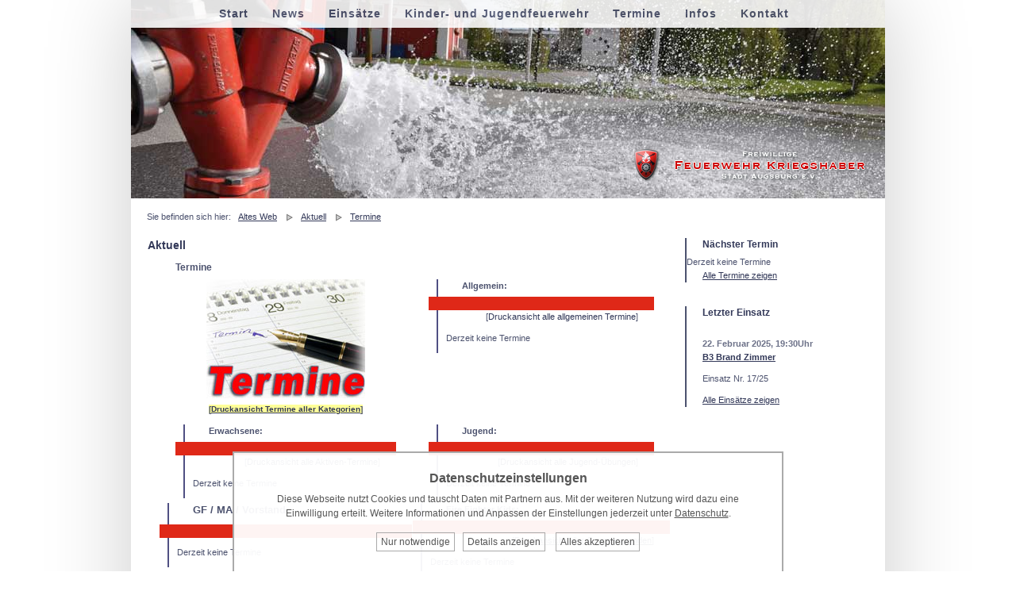

--- FILE ---
content_type: text/html; charset=UTF-8
request_url: https://www.feuerwehr-kriegshaber.de/Altes%20Web/Aktuell/Termine
body_size: 5187
content:
<!DOCTYPE html PUBLIC "-//W3C//DTD XHTML 1.0 Transitional//EN" "http://www.w3.org/TR/xhtml1/DTD/xhtml1-transitional.dtd">
<html lang='de' xmlns='http://www.w3.org/1999/xhtml'>
<head>
	<title>
	Freiwillige Feuerwehr Kriegshaber | Termine
	</title>
	

	<meta name="Description" content="Aktuelle Informationen zu Feuerwehrthemen in Augsburg und Umgebung. Die Freiwillige Feuerwehr Kriegshaber (FFK) stellt sich vor. Infos zu Ausrüstung und Einsatzgebiet. Bei Fragen scheut euch nicht das Kontaktformular zu benutzen." />
	<meta name="Keywords" content="Feiwillige, Feuerwehr, Links, Fahrzeuge, Bilder, Einsätze, Einsatz, Augsburg, Kriegshaber, FFK" />

	<meta name="Robots" content="index, follow" />
	<meta name="generator" content="www.metatag.de" />
	<link rel="canonical" href="https://www.feuerwehr-kriegshaber.de/Altes+Web/Aktuell/Termine" />
	<meta http-equiv="content-type" content="application/xhtml+xml;charset=UTF-8" />
	<meta http-equiv="content-language" content="de" />
	<base href="https://www.feuerwehr-kriegshaber.de/" />


	<script type="text/javascript">/* <![CDATA[ */
		var baseUrl = 'https://www.feuerwehr-kriegshaber.de';
		var pURL = 'https://www.feuerwehr-kriegshaber.de';
		var wpID = '1013027';
		var webID = '158';
		var webDir = 'webs/ff-kriegshaber';
		var dID = '1000129';
		var dFile = 'valando2';
	/* ]]> */</script>


	<link rel="stylesheet" href="/css/font-awesome.min.css" type="text/css" />
	<link rel="stylesheet" href="https://www.feuerwehr-kriegshaber.de/css/getHeadCss.php?hash=f09ec49381e59765ee8c44d18a4f5c7f&webID=158" type="text/css" />
	
	<!--[if IE]>
	<link rel="stylesheet" href="https://www.feuerwehr-kriegshaber.de/files/css/valando2_ie.css" type="text/css" />
	<![endif]-->
	<!--[if IE]>
	<link rel="stylesheet" href="https://www.feuerwehr-kriegshaber.de/files/css/valando2_ie.css" type="text/css" />
	<![endif]-->

	<script type='text/javascript'>
                            
                        var pageObjectStatus = 'draussen';
                    	var MttgSession = '597utj4gmobqlunleb9ic352f3';
                        var baseUrl = 'https://www.feuerwehr-kriegshaber.de';
                        var webLanguage = 'de';
                        var rootwpID = 1012999;
                        </script>
	<script type="text/javascript" src="https://www.feuerwehr-kriegshaber.de/js/jquery/jquery.min.js?v=1"></script>
	<script type="text/javascript" src="https://www.feuerwehr-kriegshaber.de/js/jquery/jquery-migrate-3.0.0.min.js?v=1"></script>
	<script type="text/javascript" src="https://www.feuerwehr-kriegshaber.de/js/jquery.ui/jquery-ui.min.js?v=1"></script>

	<link rel="shortcut icon" href="https://www.feuerwehr-kriegshaber.de/favicon.ico" type="image/x-icon" />


</head>


<body>

<div id="middle">
		
	<div id="header"><p style="text-align: right;"><a href="Start" title="Start"><img alt="" border="0" height="45" src="https://www.feuerwehr-kriegshaber.de/files/design/ff-kriegshaber-logo.png" style="margin: 0px;" width="300" /></a></p><div class="bcbox"><span style="float: left;">Sie befinden sich hier:&nbsp; &nbsp;</span><div class="breadcrumb breadcrumbfirst"><a href="https://www.feuerwehr-kriegshaber.de/Altes%20Web" alt="Altes Web">Altes Web</a></div><div class="breadcrumb"><a href="https://www.feuerwehr-kriegshaber.de/Altes%20Web/Aktuell" alt="Aktuell">Aktuell</a></div><div class="breadcrumb breadcrumblast"><a href="https://www.feuerwehr-kriegshaber.de/Altes%20Web/Aktuell/Termine" alt="Termine">Termine</a></div></div><div class="bcbox" style="text-align: center;">&nbsp;</div></div>	

	<div id="menuTop">
<ul class="level1">
	<li class="level1-li  ">
		<a href="https://www.feuerwehr-kriegshaber.de" onclick="deactivateUnlock();" id="menuitem_Start" >Start</a>
	</li>
	<li class="level1-li  ">
		<a href="https://www.feuerwehr-kriegshaber.de/News" onclick="deactivateUnlock();" id="menuitem_News" >News</a>
	</li>
	<li class="level1-li  m-hassub">
		<a href="https://www.feuerwehr-kriegshaber.de/Eins%C3%A4tze" onclick="deactivateUnlock();" id="menuitem_Einstze" >Einsätze</a>
		<ul class="level2">
			<li class="level2-li  ">
				<a href="https://www.feuerwehr-kriegshaber.de/Eins%C3%A4tze/Alle" onclick="deactivateUnlock();" id="menuitem_Alle" >Alle</a>
			</li>
			<li class="level2-li  ">
				<a href="https://www.feuerwehr-kriegshaber.de/Eins%C3%A4tze/Brand" onclick="deactivateUnlock();" id="menuitem_Brand" >Brand</a>
			</li>
			<li class="level2-li  ">
				<a href="https://www.feuerwehr-kriegshaber.de/Eins%C3%A4tze/Unwetter" onclick="deactivateUnlock();" id="menuitem_Unwetter" >Unwetter</a>
			</li>
			<li class="level2-li  ">
				<a href="https://www.feuerwehr-kriegshaber.de/Eins%C3%A4tze/Technische+Hilfeleistung" onclick="deactivateUnlock();" id="menuitem_TechnischeHilfeleistung" >Technische Hilfeleistung</a>
			</li>
			<li class="level2-li  ">
				<a href="https://www.feuerwehr-kriegshaber.de/Eins%C3%A4tze/Gefahrstoff" onclick="deactivateUnlock();" id="menuitem_Gefahrstoff" >Gefahrstoff</a>
			</li>
			<li class="level2-li  ">
				<a href="https://www.feuerwehr-kriegshaber.de/Eins%C3%A4tze/Fehlalarm" onclick="deactivateUnlock();" id="menuitem_Fehlalarm" >Fehlalarm</a>
			</li>
		</ul>
	</li>
	<li class="level1-li  m-hassub">
		<a href="https://www.feuerwehr-kriegshaber.de/Kinder-+und+Jugendfeuerwehr" onclick="deactivateUnlock();" id="menuitem_KinderundJugendfeuerwehr" >Kinder- und Jugendfeuerwehr</a>
		<ul class="level2">
			<li class="level2-li  ">
				<a href="https://www.feuerwehr-kriegshaber.de/Kinder-+und+Jugendfeuerwehr/Fire+Fighter+Kids" onclick="deactivateUnlock();" id="menuitem_FireFighterKids" >Fire Fighter Kids</a>
			</li>
			<li class="level2-li  ">
				<a href="https://www.feuerwehr-kriegshaber.de/Kinder-+und+Jugendfeuerwehr/Jugendfeuerwehr" onclick="deactivateUnlock();" id="menuitem_Jugendfeuerwehr" >Jugendfeuerwehr</a>
			</li>
		</ul>
	</li>
	<li class="level1-li  m-hassub">
		<a href="https://www.feuerwehr-kriegshaber.de/Termine" onclick="deactivateUnlock();" id="menuitem_Termine" >Termine</a>
		<ul class="level2">
			<li class="level2-li  ">
				<a href="https://www.feuerwehr-kriegshaber.de/Termine/Alle+Termine" onclick="deactivateUnlock();" id="menuitem_AlleTermine" >Alle Termine</a>
			</li>
			<li class="level2-li  ">
				<a href="https://www.feuerwehr-kriegshaber.de/Termine/Allgemein" onclick="deactivateUnlock();" id="menuitem_Allgemein" >Allgemein</a>
			</li>
			<li class="level2-li  ">
				<a href="https://www.feuerwehr-kriegshaber.de/Termine/aktive+Mannschaft" onclick="deactivateUnlock();" id="menuitem_aktiveMannschaft" >aktive Mannschaft</a>
			</li>
			<li class="level2-li  ">
				<a href="https://www.feuerwehr-kriegshaber.de/Termine/Jugend" onclick="deactivateUnlock();" id="menuitem_Jugend" >Jugend</a>
			</li>
			<li class="level2-li  ">
				<a href="https://www.feuerwehr-kriegshaber.de/Termine/FireFighter+Kids" onclick="deactivateUnlock();" id="menuitem_FireFighterKids" >FireFighter Kids</a>
			</li>
			<li class="level2-li  ">
				<a href="https://www.feuerwehr-kriegshaber.de/Termine/GF++MA++Vorstand" onclick="deactivateUnlock();" id="menuitem_GFMAVorstand" >GF / MA / Vorstand</a>
			</li>
			<li class="level2-li  ">
				<a href="https://www.feuerwehr-kriegshaber.de/Termine/Downloads" onclick="deactivateUnlock();" id="menuitem_Downloads" >Downloads</a>
			</li>
			<li class="level2-li  ">
				<a href="https://www.feuerwehr-kriegshaber.de/Termine/Archiv" onclick="deactivateUnlock();" id="menuitem_Archiv" >Archiv</a>
			</li>
		</ul>
	</li>
	<li class="level1-li  m-hassub">
		<a href="https://www.feuerwehr-kriegshaber.de/Infos" onclick="deactivateUnlock();" id="menuitem_Infos" >Infos</a>
		<ul class="level2">
			<li class="level2-li  m-hassub">
				<a href="https://www.feuerwehr-kriegshaber.de/Infos/Fahrzeuge" onclick="deactivateUnlock();" id="menuitem_Fahrzeuge" >Fahrzeuge</a>
				<ul class="level3">
					<li class="level3-li  ">
						<a href="https://www.feuerwehr-kriegshaber.de/Infos/Fahrzeuge/LF+1612" onclick="deactivateUnlock();" id="menuitem_LF1612" >LF 16/12</a>
					</li>
					<li class="level3-li  ">
						<a href="https://www.feuerwehr-kriegshaber.de/Infos/Fahrzeuge/LF+10" onclick="deactivateUnlock();" id="menuitem_LF10" >LF 10</a>
					</li>
					<li class="level3-li  ">
						<a href="https://www.feuerwehr-kriegshaber.de/Infos/Fahrzeuge/Dekon+LKW+P" onclick="deactivateUnlock();" id="menuitem_DekonLKWP" >Dekon LKW P</a>
					</li>
					<li class="level3-li  ">
						<a href="https://www.feuerwehr-kriegshaber.de/Infos/Fahrzeuge/Dekon+LKW+V" onclick="deactivateUnlock();" id="menuitem_DekonLKWV" >Dekon LKW V</a>
					</li>
					<li class="level3-li  ">
						<a href="https://www.feuerwehr-kriegshaber.de/Infos/Fahrzeuge/MTW" onclick="deactivateUnlock();" id="menuitem_MTW" >MTW</a>
					</li>
				</ul>
			</li>
			<li class="level2-li  m-hassub">
				<a href="https://www.feuerwehr-kriegshaber.de/Infos/Geschichte" onclick="deactivateUnlock();" id="menuitem_Geschichte" >Geschichte</a>
				<ul class="level3">
					<li class="level3-li  ">
						<a href="https://www.feuerwehr-kriegshaber.de/Infos/Geschichte/Gr%C3%BCndung+1874" onclick="deactivateUnlock();" id="menuitem_Grndung1874" >Gründung 1874</a>
					</li>
					<li class="level3-li  ">
						<a href="https://www.feuerwehr-kriegshaber.de/Infos/Geschichte/Wiedergr%C3%BCndung+1976" onclick="deactivateUnlock();" id="menuitem_Wiedergrndung1976" >Wiedergründung 1976</a>
					</li>
					<li class="level3-li  ">
						<a href="https://www.feuerwehr-kriegshaber.de/Infos/Geschichte/Standort" onclick="deactivateUnlock();" id="menuitem_Standort" >Standort</a>
					</li>
				</ul>
			</li>
			<li class="level2-li  ">
				<a href="https://www.feuerwehr-kriegshaber.de/Infos/Aktive+Mannschaft" onclick="deactivateUnlock();" id="menuitem_AktiveMannschaft" >Aktive Mannschaft</a>
			</li>
			<li class="level2-li  ">
				<a href="https://www.feuerwehr-kriegshaber.de/Infos/Vereinsfahne" onclick="deactivateUnlock();" id="menuitem_Vereinsfahne" >Vereinsfahne</a>
			</li>
			<li class="level2-li  ">
				<a href="https://www.feuerwehr-kriegshaber.de/Infos/Links" onclick="deactivateUnlock();" id="menuitem_Links" >Links</a>
			</li>
		</ul>
	</li>
	<li class="level1-li left  m-hassub">
		<a href="https://www.feuerwehr-kriegshaber.de/Kontakt" onclick="deactivateUnlock();" id="menuitem_Kontakt" >Kontakt</a>
		<ul class="level2">
			<li class="level2-li left  ">
				<a href="https://www.feuerwehr-kriegshaber.de/Kontakt/Spenden" onclick="deactivateUnlock();" id="menuitem_Spenden" >Spenden</a>
			</li>
			<li class="level2-li left  ">
				<a href="https://www.feuerwehr-kriegshaber.de/Kontakt/Impressum" onclick="deactivateUnlock();" id="menuitem_Impressum" >Impressum</a>
			</li>
			<li class="level2-li left  ">
				<a href="https://www.feuerwehr-kriegshaber.de/Kontakt/Datenschutz" onclick="deactivateUnlock();" id="menuitem_Datenschutz" >Datenschutz</a>
					</li>
			</ul>
		</li>    </ul>
    </div>
 	
 	<div id='divBannerTop' class='' ><p><img width="950" height="250" border="0" src="https://www.feuerwehr-kriegshaber.de/files/design/BannerTop/Hydrant-152.jpg" style="margin: 0px;" alt="" /></p></div>

	<div id="main">
	
				
					<div id="rechts">
										<div id='divBannerRechts2' class='' ><h2>N&auml;chster Termin</h2><div>
<div style="width:100%">
<span class="nofd" align="center">Derzeit keine Termine</span></div></div><p><a href="https://www.feuerwehr-kriegshaber.de/Termine" title="Termine">Alle Termine zeigen</a></p></div>					<div id='divBannerRechts3' class='' ><h2>
	Letzter Einsatz</h2>
<div>
	<div style="clear: both;">
	&nbsp;</div>
<div style="float: right;">
	</div>
<h5>
	22. Februar 2025, 19:30Uhr</h5>
<p>
	<strong><a href="https://www.feuerwehr-kriegshaber.de/Altes+Web/Aktuell/Termine/kW71100/B3%20Brand%20Zimmer" class='ja'>B3 Brand Zimmer</a></strong></p>
<p>
	Einsatz Nr. 17/25</p>
<input id='varianten_anzahl_1100' type='hidden' value='0' name='varianten_anzahl_1100'/></div>
<p>
	<a href="Einsätze" title="Einsätze">Alle Eins&auml;tze zeigen</a></p>
</div>													</div>		
		
		
					
					
				
		
		<div id="contentBR"><table cellspacing="1" cellpadding="5" width="100%">    <tbody>        <tr>            <td valign="top" width="50%" colspan="3">            <h1>Aktuell</h1>            </td>        </tr>        <tr>            <td valign="top" width="5%">&nbsp;</td>            <td valign="top" width="47%">            <h3>Termine</h3>            </td>            <td valign="top" width="48%">&nbsp;</td>        </tr>        <tr>            <td valign="top" width="5%">&nbsp;</td>            <td valign="top" width="47%">            <h4 align="center"><img border="0" hspace="5" alt="Termine" vspace="5" width="200" height="150" src="https://www.feuerwehr-kriegshaber.de/files/aktuell/Termine_intro.jpg" /></h4>            <p align="center"><strong><font size="1" style="background-color: rgb(255, 255, 153);">[<a title="Druckansicht" href="?newwpID=1013028">Druckansicht Termine aller Kategorien</a>]</font></strong></p>            </td>            <td valign="top" width="48%">            <h4>            <table style="TABLE-LAYOUT: fixed" border="0" cellspacing="0" cellpadding="0" width="100%">                <tbody>                    <tr height="20">                        <td height="20" width="10">&nbsp;</td>                        <td bgcolor="#505083" height="20" width="2">&nbsp;</td>                        <td height="20" width="10">&nbsp;</td>                        <td height="20">                        <h4>Allgemein:</h4>                        </td>                    </tr>                    <tr height="1">                        <td style="FILTER: Alpha(opacity=100, finishopacity=0, style=1)" bgcolor="#df2818" height="1" colspan="4">&nbsp;</td>                    </tr>                    <tr>                        <td width="10">&nbsp;</td>                        <td style="FILTER: Alpha(opacity=100, finishopacity=0, style=1, startx=0, starty=0, finishx=0, finishy=9999)" bgcolor="#505083" width="2">&nbsp;</td>                        <td width="10">&nbsp;</td>                        <td>                        <p align="right">[<a onmouseover="window.status='Termine Allgemein';return true;" href="?newwpID=1013030">Druckansicht alle allgemeinen Termine</a>]<br />                        
<div style="width:197">
<span class="nofd" align="center">Derzeit keine Termine</span></div></p>                        </td>                    </tr>                </tbody>            </table>            </h4>            </td>        </tr>        <tr>            <td valign="top" width="5%">&nbsp;</td>            <td valign="top" width="47%">            <h4>            <table style="TABLE-LAYOUT: fixed" border="0" cellspacing="0" cellpadding="0" width="100%">                <tbody>                    <tr height="20">                        <td height="20" width="10">&nbsp;</td>                        <td bgcolor="#505083" height="20" width="2">&nbsp;</td>                        <td height="20" width="10">&nbsp;</td>                        <td height="20">                        <h4>Erwachsene:</h4>                        </td>                    </tr>                    <tr height="1">                        <td style="FILTER: Alpha(opacity=100, finishopacity=0, style=1)" bgcolor="#df2818" height="1" colspan="4">&nbsp;</td>                    </tr>                    <tr>                        <td width="10">&nbsp;</td>                        <td style="FILTER: Alpha(opacity=100, finishopacity=0, style=1, startx=0, starty=0, finishx=0, finishy=9999)" bgcolor="#505083" width="2">&nbsp;</td>                        <td width="10">&nbsp;</td>                        <td>                        <p align="right">[<a onmouseover="window.status='Übungen Erwachsen';return true;" href="?newwpID=1013031">Druckansicht alle Aktiven-Termine</a>]<br />                        
<div style="width:192">
<span class="nofd" align="center">Derzeit keine Termine</span></div></p>                        </td>                    </tr>                </tbody>            </table>            </h4>            </td>            <td valign="top" width="48%">            <h4>            <table style="TABLE-LAYOUT: fixed" border="0" cellspacing="0" cellpadding="0" width="100%">                <tbody>                    <tr height="20">                        <td height="20" width="10">&nbsp;</td>                        <td bgcolor="#505083" height="20" width="2">&nbsp;</td>                        <td height="20" width="10">&nbsp;</td>                        <td height="20">                        <h4>Jugend:</h4>                        </td>                    </tr>                    <tr height="1">                        <td style="FILTER: Alpha(opacity=100, finishopacity=0, style=1)" bgcolor="#df2818" height="1" colspan="4">&nbsp;</td>                    </tr>                    <tr>                        <td width="10">&nbsp;</td>                        <td style="FILTER: Alpha(opacity=100, finishopacity=0, style=1, startx=0, starty=0, finishx=0, finishy=9999)" bgcolor="#505083" width="2">&nbsp;</td>                        <td width="10">&nbsp;</td>                        <td>                        <p align="right">[<a onmouseover="window.status='Übungen Jugend';return true;" href="?newwpID=1013032">Druckansicht alle Jugend-&Uuml;bungen</a>]<br />                        </p>                        <p>
<div style="width:197">
<span class="nofd" align="center">Derzeit keine Termine</span></div></p>                        </td>                    </tr>                </tbody>            </table>            </h4>            </td>        </tr>        <tr>            <td valign="top" width="5%">&nbsp;</td>            <td valign="top" width="47%">            <table style="TABLE-LAYOUT: fixed" border="0" cellspacing="0" cellpadding="0" width="100%">                <tbody>                    <tr height="20">                        <td height="20" width="10">&nbsp;</td>                        <td bgcolor="#505083" height="20" width="2">&nbsp;</td>                        <td height="20" width="10">&nbsp;</td>                        <td height="20">                        <p><font size="2"><strong>GF / MA / Vorstand</strong></font></p>                        </td>                    </tr>                    <tr height="1">                        <td style="FILTER: Alpha(opacity=100, finishopacity=0, style=1)" bgcolor="#df2818" height="1" colspan="4">&nbsp;</td>                    </tr>                    <tr>                        <td width="10">&nbsp;</td>                        <td style="FILTER: Alpha(opacity=100, finishopacity=0, style=1, startx=0, starty=0, finishx=0, finishy=9999)" bgcolor="#505083" width="2">&nbsp;</td>                        <td width="10">&nbsp;</td>                        <td>                        <p align="right">
<div style="width:192">
<span class="nofd" align="center">Derzeit keine Termine</span></div></p>                        </td>                    </tr>                </tbody>            </table>            </td>            <td valign="top" width="48%">            <table style="TABLE-LAYOUT: fixed" border="0" cellspacing="0" cellpadding="0" width="100%">                <tbody>                    <tr height="20">                        <td height="20" width="10">&nbsp;</td>                        <td bgcolor="#505083" height="20" width="2">&nbsp;</td>                        <td height="20" width="10">&nbsp;</td>                        <td height="20">                        <h4>Fire Fighter Kids:</h4>                        </td>                    </tr>                    <tr height="1">                        <td style="FILTER: Alpha(opacity=100, finishopacity=0, style=1)" bgcolor="#df2818" height="1" colspan="4">&nbsp;</td>                    </tr>                    <tr>                        <td width="10">&nbsp;</td>                        <td style="FILTER: Alpha(opacity=100, finishopacity=0, style=1, startx=0, starty=0, finishx=0, finishy=9999)" bgcolor="#505083" width="2">&nbsp;</td>                        <td width="10">&nbsp;</td>                        <td>                        <p align="right">[<a title="Durckansicht Termine Kids" onmouseover="window.status='Übungen Erwachsen';return true;" href="?newwpID=1013015">Druckansicht aller Gruppenstunden</a>]<br />                        
<div style="width:192">
<span class="nofd" align="center">Derzeit keine Termine</span></div></p>                        </td>                    </tr>                </tbody>            </table>            </td>        </tr>        <tr>            <td valign="top" width="5%" colspan="3">            <p>&nbsp;</p>            <hr />            <p>&nbsp;</p>            </td>        </tr>        <tr>            <td valign="top" width="5%">&nbsp;</td>            <td valign="top" width="47%">            <h3>Archiv</h3>            <p>(Seit Januar 2004)</p>            </td>            <td valign="top" width="48%">&nbsp;</td>        </tr>        <tr>            <td valign="top" width="5%">&nbsp;</td>            <td valign="top" width="47%" colspan="2">            <p align="center"><em><strong>&gt;&gt; Wann war doch gleich noch mal ...? &lt;&lt;</strong></em></p>            <p align="center"><em><strong>&gt;&gt; Was war denn eigentlich im Jahre ... los? &lt;&lt;</strong></em></p>            <p>Bei solchen und &auml;hnlichen Fragen st&ouml;bern Sie doch einfach in unserem <a onmouseover="window.status='Archiv';return true;" href="?newwpID=10130178">Archiv</a>!</p>            </td>        </tr>    </tbody></table></div>

	
 	<div id='divBannerUnten' class='' ><h1 style="text-align: center;">Freiwillige Feuerwehr Kriegshaber</h1><h3 style="text-align: center;"><span style="color: rgb(255, 0, 0);">Notruf-Nummer der Leitstelle: 112</span></h3><p>&nbsp;</p><div style="text-align: center;">&lt; <a href="https://www.feuerwehr-kriegshaber.de/Kontakt" title="Kontakt">Kontakt</a> &middot;&nbsp;<a href="https://www.feuerwehr-kriegshaber.de/Kontakt/Impressum" title="Impressum">Impressum</a>&nbsp;&middot; <a href="Kontakt/Datenschutz" title="Datenschutz">Datenschutz</a> &gt;</div></div>
	
	</div>

</div>



<div class="DSbox">
                        <div class="DSwrapper">
		
            		<h3>Datenschutzeinstellungen</h3> 
            	
            		<div class="contenteditable"><p>Diese Webseite nutzt Cookies und tauscht Daten mit Partnern aus. Mit der weiteren Nutzung wird dazu eine Einwilligung erteilt. Weitere Informationen und Anpassen der Einstellungen jederzeit unter <a href="/Datenschutz">Datenschutz</a>.</p></div><div class="DSlink DShideOnDetails DSacceptrequired" data-accept="basis">Nur notwendige</div><div class="DSlink DShideOnDetails DSshowmore show_hide_div" data-show-ident="DSdetails">Details anzeigen</div>
            		<div class="DSlink DShideOnDetails DSacceptall" data-accept="basis googleanalytics youtube insta">Alles akzeptieren</div><div class="DSdetails" data-show="DSdetails" style="display: none;"><div class="DSelement basis" data-element="basis">
            				<label><input type="checkbox" name="DS_basis_akzeptiert" checked="checked" disabled="disabled">Essentielle Cookies</label>
            				<div class="DSinfo"><p>Mit dem Cookie "V2Session" werden Grundfunktionen der Webseite realisiert sowie Zugriffsrechte und individuelle Einstellungen gespeichert. Es läuft mit dem Ende der Browsersitzung automatisch ab.</p></div>
            			</div>	<div class="DSlink DSacceptrequired" data-accept="basis">Nur notwendige</div>
						<div class="DSlink DSacceptall" data-accept="basis googleanalytics youtube insta">Alles akzeptieren</div>
            			<div class="DSlink DSacceptsome" data-accept="basis">Auswahl akzeptieren</div>
          
            		</div>
            	
            		</div>
            	</div><div id="EGschattenALL" style="display:none"></div>
<div id="EGlogin" style="display:none">
    <div id="login_x" onclick="dontDisplayLogin();"></div>  
	<div id="login_logo"></div>
	
    <form action="" method="post" name="loginM">
 
        <div id="mttgLogin">

	        <input type="text" name="username" id="mttg_username" placeholder="Benutzer / eMail" />
                        
            <div class="mttgLoginPwdBox">
	            <input type="password" name="password" id="mttg_password" placeholder="Passwort" /><br />
	            <a id="mttgLoginForgotPW" href="#">Passwort vergessen?</a>
            </div>
            
            <input type="submit" class="EGsave" value="anmelden" id="metatag_login" />
 
        </div>
 
        <div id="mttgLoginRecoverPW" style="display:none;">
            <input type="hidden" id="MttgRecResp" />
	
			<div class="mttgLoginRecoverBox">

				<div class="mttgLoginPwdBox">
					<input type="text" id="MttgRecEmail" placeholder="eMailadresse" /><br />
		            <a href="#" id="mttgBackToLogin">Zurück zum Login</a>
				</div>
				
				<input class="required-form-input" type="text" name="required_lastname" placeholder="Auf gar kein Fall ausfüllen" />

	            <input type="submit" class="EGsave" value="abschicken" id="mttgLoginRecoverSubmit" />

			</div>
 
        </div>
	   
		<input type="hidden" name="webID" value="158" />
		<input type="hidden" name="newmodus"  value="edit" />
		<input type="hidden" name="status"  value="drin" />
		
			
    </form>
	<div id="EGloginFooter"><a href="https://hilfe.metatag.de/" target="_blank">Infos und Support unter <span class="nowrap">hilfe.metatag.de</span></a></div>

</div>        <script language="JavaScript" type="text/javascript">
            $(document).ready(function() {
                                    var pageObjectStatus = 'draussen';
                                });
        </script>
        
    <div id="dialog-confirm" title="Bestätigung" style="display:none;">
        <p id="confirm-description"></p>
    </div>
    
    <div id="dialog-modal" title="Meldung" style="display:none;">
        <p>Speichern erfolgreich</p>
    </div>
    
    <div id="dialog-message" title="Metatag" style="display:none;">
         <p id="message-description"></p>
    </div>
    
    <div id="void_return" style="display: none;"></div>
    <script type='text/javascript' src='https://www.feuerwehr-kriegshaber.de/js/jquery.webui-popover.min.js?v=1'></script>
<script type='text/javascript' src='https://www.feuerwehr-kriegshaber.de/js/jquery.simplerWeather.js?v=1'></script>
<script type='text/javascript' src='https://www.feuerwehr-kriegshaber.de/js/jquery/jquery.contextMenu.js?v=1'></script>
<script type='text/javascript' src='https://www.feuerwehr-kriegshaber.de/js/jquery/jquery.datetimepicker.full.min.js?v=1'></script>
<script type='text/javascript' src='https://www.feuerwehr-kriegshaber.de/js/jquery/jquery.metatag.min.js?v=1'></script>
<script type='text/javascript' src='https://www.feuerwehr-kriegshaber.de/js/jquery/jquery.placeholder.min.js?v=1'></script>
<script type='text/javascript' src='https://www.feuerwehr-kriegshaber.de/js/jquery.form.min.js?v=1'></script>
<script type='text/javascript' src='https://www.feuerwehr-kriegshaber.de/js/jquery/tagcloud.jquery.min.js?v=1'></script>
<script type='text/javascript' src='https://www.feuerwehr-kriegshaber.de/js/loadingoverlay.min.js?v=1'></script>
<script type='text/javascript' src='https://www.feuerwehr-kriegshaber.de/js/jquery/jquery.bxslider.min.js?v=1'></script>
<script type='text/javascript' src='https://www.feuerwehr-kriegshaber.de/js/main.min.js?v=2'></script>
	</body>
</html>



--- FILE ---
content_type: text/css;charset=UTF-8
request_url: https://www.feuerwehr-kriegshaber.de/css/getHeadCss.php?hash=f09ec49381e59765ee8c44d18a4f5c7f&webID=158
body_size: 18585
content:
body,#EGextra .cke_textarea_inline body{color:#4c526e;font-size:11px;font-family:Verdana,Arial,Helvetica,sans-serif;letter-spacing:0;font-style:normal;font-weight:400;text-decoration:none;margin-top:0;margin-bottom:10px}p,#EGextra .cke_textarea_inline p{color:#4c526e;font-size:11px;font-family:Verdana,Arial,Helvetica,sans-serif;letter-spacing:0;font-style:normal;font-weight:400;text-decoration:none;margin-top:0;margin-bottom:10px}td,#EGextra .cke_textarea_inline td{color:#4c526e;font-size:11px;font-family:Verdana,Arial,Helvetica,sans-serif;letter-spacing:0;font-style:normal;font-weight:400;text-decoration:none;margin-top:0;margin-bottom:10px}a,#EGextra .cke_textarea_inline a{color:#323858;text-decoration:underline}a:hover,#EGextra .cke_textarea_inline a:hover{color:#323858;text-decoration:underline}h1,#EGextra .cke_textarea_inline h1{color:#323858;font-size:14px;font-family:Verdana,Arial,Helvetica,sans-serif;letter-spacing:0;font-style:normal;font-weight:700;text-decoration:none;margin-top:0;margin-bottom:10px}h2,#EGextra .cke_textarea_inline h2{color:#323858;font-size:12px;font-family:Verdana,Arial,Helvetica,sans-serif;letter-spacing:0;font-style:normal;font-weight:700;text-decoration:none;margin-top:0;margin-bottom:5px}h3,#EGextra .cke_textarea_inline h3{color:#4c526e;font-size:12px;font-family:Verdana,Arial,Helvetica,sans-serif;letter-spacing:0;font-style:normal;font-weight:700;text-decoration:none;margin-top:0;margin-bottom:5px}h4,#EGextra .cke_textarea_inline h4{color:#4c526e;font-size:11px;font-family:Verdana,Arial,Helvetica,sans-serif;letter-spacing:0;font-style:normal;font-weight:700;text-decoration:none;margin-top:0;margin-bottom:5px}h5,#EGextra .cke_textarea_inline h5{color:#6c7188;font-size:11px;font-family:Verdana,Arial,Helvetica,sans-serif;letter-spacing:0;font-style:normal;font-weight:700;text-decoration:none;margin-top:0;margin-bottom:0}h6,#EGextra .cke_textarea_inline h6{color:#bcbdc1;font-style:normal;font-weight:400;font-size:10px;text-decoration:none;letter-spacing:0;margin-top:0;margin-bottom:0;font-family:Verdana,Arial,Helvetica,sans-serif}
/*! jQuery UI - v1.12.1 - 2016-09-14
* http://jqueryui.com
* Includes: core.css, accordion.css, autocomplete.css, menu.css, button.css, controlgroup.css, checkboxradio.css, datepicker.css, dialog.css, draggable.css, resizable.css, progressbar.css, selectable.css, selectmenu.css, slider.css, sortable.css, spinner.css, tabs.css, tooltip.css, theme.css
* To view and modify this theme, visit http://jqueryui.com/themeroller/?ffDefault=Verdana%2CArial%2Csans-serif&fwDefault=normal&fsDefault=1.1em&cornerRadius=4px&bgColorHeader=cccccc&bgTextureHeader=highlight_soft&bgImgOpacityHeader=75&borderColorHeader=aaaaaa&fcHeader=222222&iconColorHeader=222222&bgColorContent=ffffff&bgTextureContent=flat&bgImgOpacityContent=75&borderColorContent=aaaaaa&fcContent=222222&iconColorContent=222222&bgColorDefault=e6e6e6&bgTextureDefault=glass&bgImgOpacityDefault=75&borderColorDefault=d3d3d3&fcDefault=555555&iconColorDefault=888888&bgColorHover=dadada&bgTextureHover=glass&bgImgOpacityHover=75&borderColorHover=999999&fcHover=212121&iconColorHover=454545&bgColorActive=ffffff&bgTextureActive=glass&bgImgOpacityActive=65&borderColorActive=aaaaaa&fcActive=212121&iconColorActive=454545&bgColorHighlight=fbf9ee&bgTextureHighlight=glass&bgImgOpacityHighlight=55&borderColorHighlight=fcefa1&fcHighlight=363636&iconColorHighlight=2e83ff&bgColorError=fef1ec&bgTextureError=glass&bgImgOpacityError=95&borderColorError=cd0a0a&fcError=cd0a0a&iconColorError=cd0a0a&bgColorOverlay=aaaaaa&bgTextureOverlay=flat&bgImgOpacityOverlay=0&opacityOverlay=30&bgColorShadow=aaaaaa&bgTextureShadow=flat&bgImgOpacityShadow=0&opacityShadow=30&thicknessShadow=8px&offsetTopShadow=-8px&offsetLeftShadow=-8px&cornerRadiusShadow=8px
* Copyright jQuery Foundation and other contributors; Licensed MIT */
 .ui-helper-hidden{display:none}.ui-helper-hidden-accessible{border:0;clip:rect(0 0 0 0);height:1px;margin:-1px;overflow:hidden;padding:0;position:absolute;width:1px}.ui-helper-reset{margin:0;padding:0;border:0;outline:0;line-height:1.3;text-decoration:none;font-size:100%;list-style:none}.ui-helper-clearfix:before,.ui-helper-clearfix:after{content:"";display:table;border-collapse:collapse}.ui-helper-clearfix:after{clear:both}.ui-helper-zfix{width:100%;height:100%;top:0;left:0;position:absolute;opacity:0;filter:Alpha(Opacity=0)}.ui-front{z-index:100}.ui-state-disabled{cursor:default!important;pointer-events:none}.ui-icon{display:inline-block;vertical-align:middle;margin-top:-.25em;position:relative;text-indent:-99999px;overflow:hidden;background-repeat:no-repeat}.ui-widget-icon-block{left:50%;margin-left:-8px;display:block}.ui-widget-overlay{position:fixed;top:0;left:0;width:100%;height:100%}.ui-accordion .ui-accordion-header{display:block;cursor:pointer;position:relative;margin:2px 0 0 0;padding:.5em .5em .5em .7em;font-size:100%}.ui-accordion .ui-accordion-content{padding:1em 2.2em;border-top:0;overflow:auto}.ui-autocomplete{position:absolute;top:0;left:0;cursor:default}.ui-menu{list-style:none;padding:0;margin:0;display:block;outline:0}.ui-menu .ui-menu{position:absolute}.ui-menu .ui-menu-item{margin:0;cursor:pointer;list-style-image:url([data-uri])}.ui-menu .ui-menu-item-wrapper{position:relative;padding:3px 1em 3px .4em}.ui-menu .ui-menu-divider{margin:5px 0;height:0;font-size:0;line-height:0;border-width:1px 0 0 0}.ui-menu .ui-state-focus,.ui-menu .ui-state-active{margin:-1px}.ui-menu-icons{position:relative}.ui-menu-icons .ui-menu-item-wrapper{padding-left:2em}.ui-menu .ui-icon{position:absolute;top:0;bottom:0;left:.2em;margin:auto 0}.ui-menu .ui-menu-icon{left:auto;right:0}.ui-button{padding:.4em 1em;display:inline-block;position:relative;line-height:normal;margin-right:.1em;cursor:pointer;vertical-align:middle;text-align:center;-webkit-user-select:none;-moz-user-select:none;-ms-user-select:none;user-select:none;overflow:visible}.ui-button,.ui-button:link,.ui-button:visited,.ui-button:hover,.ui-button:active{text-decoration:none}.ui-button-icon-only{width:2em;box-sizing:border-box;text-indent:-9999px;white-space:nowrap}input.ui-button.ui-button-icon-only{text-indent:0}.ui-button-icon-only .ui-icon{position:absolute;top:50%;left:50%;margin-top:-8px;margin-left:-8px}.ui-button.ui-icon-notext .ui-icon{padding:0;width:2.1em;height:2.1em;text-indent:-9999px;white-space:nowrap}input.ui-button.ui-icon-notext .ui-icon{width:auto;height:auto;text-indent:0;white-space:normal;padding:.4em 1em}input.ui-button::-moz-focus-inner,button.ui-button::-moz-focus-inner{border:0;padding:0}.ui-controlgroup{vertical-align:middle;display:inline-block}.ui-controlgroup>.ui-controlgroup-item{float:left;margin-left:0;margin-right:0}.ui-controlgroup>.ui-controlgroup-item:focus,.ui-controlgroup>.ui-controlgroup-item.ui-visual-focus{z-index:9999}.ui-controlgroup-vertical>.ui-controlgroup-item{display:block;float:none;width:100%;margin-top:0;margin-bottom:0;text-align:left}.ui-controlgroup-vertical .ui-controlgroup-item{box-sizing:border-box}.ui-controlgroup .ui-controlgroup-label{padding:.4em 1em}.ui-controlgroup .ui-controlgroup-label span{font-size:80%}.ui-controlgroup-horizontal .ui-controlgroup-label+.ui-controlgroup-item{border-left:none}.ui-controlgroup-vertical .ui-controlgroup-label+.ui-controlgroup-item{border-top:none}.ui-controlgroup-horizontal .ui-controlgroup-label.ui-widget-content{border-right:none}.ui-controlgroup-vertical .ui-controlgroup-label.ui-widget-content{border-bottom:none}.ui-controlgroup-vertical .ui-spinner-input{width:75%;width:calc(100% - 2.4em)}.ui-controlgroup-vertical .ui-spinner .ui-spinner-up{border-top-style:solid}.ui-checkboxradio-label .ui-icon-background{box-shadow:inset 1px 1px 1px #ccc;border-radius:.12em;border:none}.ui-checkboxradio-radio-label .ui-icon-background{width:16px;height:16px;border-radius:1em;overflow:visible;border:none}.ui-checkboxradio-radio-label.ui-checkboxradio-checked .ui-icon,.ui-checkboxradio-radio-label.ui-checkboxradio-checked:hover .ui-icon{background-image:none;width:8px;height:8px;border-width:4px;border-style:solid}.ui-checkboxradio-disabled{pointer-events:none}.ui-datepicker{width:17em;padding:.2em .2em 0;display:none}.ui-datepicker .ui-datepicker-header{position:relative;padding:.2em 0}.ui-datepicker .ui-datepicker-prev,.ui-datepicker .ui-datepicker-next{position:absolute;top:2px;width:1.8em;height:1.8em}.ui-datepicker .ui-datepicker-prev-hover,.ui-datepicker .ui-datepicker-next-hover{top:1px}.ui-datepicker .ui-datepicker-prev{left:2px}.ui-datepicker .ui-datepicker-next{right:2px}.ui-datepicker .ui-datepicker-prev-hover{left:1px}.ui-datepicker .ui-datepicker-next-hover{right:1px}.ui-datepicker .ui-datepicker-prev span,.ui-datepicker .ui-datepicker-next span{display:block;position:absolute;left:50%;margin-left:-8px;top:50%;margin-top:-8px}.ui-datepicker .ui-datepicker-title{margin:0 2.3em;line-height:1.8em;text-align:center}.ui-datepicker .ui-datepicker-title select{font-size:1em;margin:1px 0}.ui-datepicker select.ui-datepicker-month,.ui-datepicker select.ui-datepicker-year{width:45%}.ui-datepicker table{width:100%;font-size:.9em;border-collapse:collapse;margin:0 0 .4em}.ui-datepicker th{padding:.7em .3em;text-align:center;font-weight:700;border:0}.ui-datepicker td{border:0;padding:1px}.ui-datepicker td span,.ui-datepicker td a{display:block;padding:.2em;text-align:right;text-decoration:none}.ui-datepicker .ui-datepicker-buttonpane{background-image:none;margin:.7em 0 0 0;padding:0 .2em;border-left:0;border-right:0;border-bottom:0}.ui-datepicker .ui-datepicker-buttonpane button{float:right;margin:.5em .2em .4em;cursor:pointer;padding:.2em .6em .3em .6em;width:auto;overflow:visible}.ui-datepicker .ui-datepicker-buttonpane button.ui-datepicker-current{float:left}.ui-datepicker.ui-datepicker-multi{width:auto}.ui-datepicker-multi .ui-datepicker-group{float:left}.ui-datepicker-multi .ui-datepicker-group table{width:95%;margin:0 auto .4em}.ui-datepicker-multi-2 .ui-datepicker-group{width:50%}.ui-datepicker-multi-3 .ui-datepicker-group{width:33.3%}.ui-datepicker-multi-4 .ui-datepicker-group{width:25%}.ui-datepicker-multi .ui-datepicker-group-last .ui-datepicker-header,.ui-datepicker-multi .ui-datepicker-group-middle .ui-datepicker-header{border-left-width:0}.ui-datepicker-multi .ui-datepicker-buttonpane{clear:left}.ui-datepicker-row-break{clear:both;width:100%;font-size:0}.ui-datepicker-rtl{direction:rtl}.ui-datepicker-rtl .ui-datepicker-prev{right:2px;left:auto}.ui-datepicker-rtl .ui-datepicker-next{left:2px;right:auto}.ui-datepicker-rtl .ui-datepicker-prev:hover{right:1px;left:auto}.ui-datepicker-rtl .ui-datepicker-next:hover{left:1px;right:auto}.ui-datepicker-rtl .ui-datepicker-buttonpane{clear:right}.ui-datepicker-rtl .ui-datepicker-buttonpane button{float:left}.ui-datepicker-rtl .ui-datepicker-buttonpane button.ui-datepicker-current,.ui-datepicker-rtl .ui-datepicker-group{float:right}.ui-datepicker-rtl .ui-datepicker-group-last .ui-datepicker-header,.ui-datepicker-rtl .ui-datepicker-group-middle .ui-datepicker-header{border-right-width:0;border-left-width:1px}.ui-datepicker .ui-icon{display:block;text-indent:-99999px;overflow:hidden;background-repeat:no-repeat;left:.5em;top:.3em}.ui-dialog{position:absolute;top:0;left:0;padding:.2em;outline:0}.ui-dialog .ui-dialog-titlebar{padding:.4em 1em;position:relative}.ui-dialog .ui-dialog-title{float:left;margin:.1em 0;white-space:nowrap;width:90%;overflow:hidden;text-overflow:ellipsis}.ui-dialog .ui-dialog-titlebar-close{position:absolute;right:.3em;top:50%;width:20px;margin:-10px 0 0 0;padding:1px;height:20px}.ui-dialog .ui-dialog-content{position:relative;border:0;padding:.5em 1em;background:none;overflow:auto}.ui-dialog .ui-dialog-buttonpane{text-align:left;border-width:1px 0 0 0;background-image:none;margin-top:.5em;padding:.3em 1em .5em .4em}.ui-dialog .ui-dialog-buttonpane .ui-dialog-buttonset{float:right}.ui-dialog .ui-dialog-buttonpane button{margin:.5em .4em .5em 0;cursor:pointer}.ui-dialog .ui-resizable-n{height:2px;top:0}.ui-dialog .ui-resizable-e{width:2px;right:0}.ui-dialog .ui-resizable-s{height:2px;bottom:0}.ui-dialog .ui-resizable-w{width:2px;left:0}.ui-dialog .ui-resizable-se,.ui-dialog .ui-resizable-sw,.ui-dialog .ui-resizable-ne,.ui-dialog .ui-resizable-nw{width:7px;height:7px}.ui-dialog .ui-resizable-se{right:0;bottom:0}.ui-dialog .ui-resizable-sw{left:0;bottom:0}.ui-dialog .ui-resizable-ne{right:0;top:0}.ui-dialog .ui-resizable-nw{left:0;top:0}.ui-draggable .ui-dialog-titlebar{cursor:move}.ui-draggable-handle{-ms-touch-action:none;touch-action:none}.ui-resizable{position:relative}.ui-resizable-handle{position:absolute;font-size:.1px;display:block;-ms-touch-action:none;touch-action:none}.ui-resizable-disabled .ui-resizable-handle,.ui-resizable-autohide .ui-resizable-handle{display:none}.ui-resizable-n{cursor:n-resize;height:7px;width:100%;top:-5px;left:0}.ui-resizable-s{cursor:s-resize;height:7px;width:100%;bottom:-5px;left:0}.ui-resizable-e{cursor:e-resize;width:7px;right:-5px;top:0;height:100%}.ui-resizable-w{cursor:w-resize;width:7px;left:-5px;top:0;height:100%}.ui-resizable-se{cursor:se-resize;width:12px;height:12px;right:1px;bottom:1px}.ui-resizable-sw{cursor:sw-resize;width:9px;height:9px;left:-5px;bottom:-5px}.ui-resizable-nw{cursor:nw-resize;width:9px;height:9px;left:-5px;top:-5px}.ui-resizable-ne{cursor:ne-resize;width:9px;height:9px;right:-5px;top:-5px}.ui-progressbar{height:2em;text-align:left;overflow:hidden}.ui-progressbar .ui-progressbar-value{margin:-1px;height:100%}.ui-progressbar .ui-progressbar-overlay{background:url([data-uri]);height:100%;filter:alpha(opacity=25);opacity:.25}.ui-progressbar-indeterminate .ui-progressbar-value{background-image:none}.ui-selectable{-ms-touch-action:none;touch-action:none}.ui-selectable-helper{position:absolute;z-index:100;border:1px dotted }.ui-selectmenu-menu{padding:0;margin:0;position:absolute;top:0;left:0;display:none}.ui-selectmenu-menu .ui-menu{overflow:auto;overflow-x:hidden;padding-bottom:1px}.ui-selectmenu-menu .ui-menu .ui-selectmenu-optgroup{font-size:1em;font-weight:700;line-height:1.5;padding:2px .4em;margin:.5em 0 0 0;height:auto;border:0}.ui-selectmenu-open{display:block}.ui-selectmenu-text{display:block;margin-right:20px;overflow:hidden;text-overflow:ellipsis}.ui-selectmenu-button.ui-button{text-align:left;white-space:nowrap;width:14em}.ui-selectmenu-icon.ui-icon{float:right;margin-top:0}.ui-slider{position:relative;text-align:left}.ui-slider .ui-slider-handle{position:absolute;z-index:2;width:1.2em;height:1.2em;cursor:default;-ms-touch-action:none;touch-action:none}.ui-slider .ui-slider-range{position:absolute;z-index:1;font-size:.7em;display:block;border:0;background-position:0 0}.ui-slider.ui-state-disabled .ui-slider-handle,.ui-slider.ui-state-disabled .ui-slider-range{filter:inherit}.ui-slider-horizontal{height:.8em}.ui-slider-horizontal .ui-slider-handle{top:-.3em;margin-left:-.6em}.ui-slider-horizontal .ui-slider-range{top:0;height:100%}.ui-slider-horizontal .ui-slider-range-min{left:0}.ui-slider-horizontal .ui-slider-range-max{right:0}.ui-slider-vertical{width:.8em;height:100px}.ui-slider-vertical .ui-slider-handle{left:-.3em;margin-left:0;margin-bottom:-.6em}.ui-slider-vertical .ui-slider-range{left:0;width:100%}.ui-slider-vertical .ui-slider-range-min{bottom:0}.ui-slider-vertical .ui-slider-range-max{top:0}.ui-sortable-handle{-ms-touch-action:none;touch-action:none}.ui-spinner{position:relative;display:inline-block;overflow:hidden;padding:0;vertical-align:middle}.ui-spinner-input{border:none;background:none;color:inherit;padding:.222em 0;margin:.2em 0;vertical-align:middle;margin-left:.4em;margin-right:2em}.ui-spinner-button{width:1.6em;height:50%;font-size:.5em;padding:0;margin:0;text-align:center;position:absolute;cursor:default;display:block;overflow:hidden;right:0}.ui-spinner a.ui-spinner-button{border-top-style:none;border-bottom-style:none;border-right-style:none}.ui-spinner-up{top:0}.ui-spinner-down{bottom:0}.ui-tabs{position:relative;padding:.2em}.ui-tabs .ui-tabs-nav{margin:0;padding:.2em .2em 0}.ui-tabs .ui-tabs-nav li{list-style:none;float:left;position:relative;top:0;margin:1px .2em 0 0;border-bottom-width:0;padding:0;white-space:nowrap}.ui-tabs .ui-tabs-nav .ui-tabs-anchor{float:left;padding:.5em 1em;text-decoration:none}.ui-tabs .ui-tabs-nav li.ui-tabs-active{margin-bottom:-1px;padding-bottom:1px}.ui-tabs .ui-tabs-nav li.ui-tabs-active .ui-tabs-anchor,.ui-tabs .ui-tabs-nav li.ui-state-disabled .ui-tabs-anchor,.ui-tabs .ui-tabs-nav li.ui-tabs-loading .ui-tabs-anchor{cursor:text}.ui-tabs-collapsible .ui-tabs-nav li.ui-tabs-active .ui-tabs-anchor{cursor:pointer}.ui-tabs .ui-tabs-panel{display:block;border-width:0;padding:1em 1.4em;background:none}.ui-tooltip{padding:8px;position:absolute;z-index:9999;max-width:300px}body .ui-tooltip{border-width:2px}.ui-widget{font-family:Verdana,Arial,sans-serif;font-size:1.1em}.ui-widget .ui-widget{font-size:1em}.ui-widget input,.ui-widget select,.ui-widget textarea,.ui-widget button{font-family:Verdana,Arial,sans-serif;font-size:1em}.ui-widget.ui-widget-content{border:1px solid #d3d3d3}.ui-widget-content{border:1px solid #aaa;background:#fff;color:#222}.ui-widget-content a{color:#222}.ui-widget-header{border:1px solid #aaa;background:#ccc url(images/ui-bg_highlight-soft_75_cccccc_1x100.png) 50% 50% repeat-x;color:#222;font-weight:700}.ui-widget-header a{color:#222}.ui-state-default,.ui-widget-content .ui-state-default,.ui-widget-header .ui-state-default,.ui-button,html .ui-button.ui-state-disabled:hover,html .ui-button.ui-state-disabled:active{border:1px solid #d3d3d3;background:#e6e6e6 url(images/ui-bg_glass_75_e6e6e6_1x400.png) 50% 50% repeat-x;font-weight:400;color:#555}.ui-state-default a,.ui-state-default a:link,.ui-state-default a:visited,a.ui-button,a:link.ui-button,a:visited.ui-button,.ui-button{color:#555;text-decoration:none}.ui-state-hover,.ui-widget-content .ui-state-hover,.ui-widget-header .ui-state-hover,.ui-state-focus,.ui-widget-content .ui-state-focus,.ui-widget-header .ui-state-focus,.ui-button:hover,.ui-button:focus{border:1px solid #999;background:#dadada url(images/ui-bg_glass_75_dadada_1x400.png) 50% 50% repeat-x;font-weight:400;color:#212121}.ui-state-hover a,.ui-state-hover a:hover,.ui-state-hover a:link,.ui-state-hover a:visited,.ui-state-focus a,.ui-state-focus a:hover,.ui-state-focus a:link,.ui-state-focus a:visited,a.ui-button:hover,a.ui-button:focus{color:#212121;text-decoration:none}.ui-visual-focus{box-shadow:0 0 3px 1px rgb(94,158,214)}.ui-state-active,.ui-widget-content .ui-state-active,.ui-widget-header .ui-state-active,a.ui-button:active,.ui-button:active,.ui-button.ui-state-active:hover{border:1px solid #aaa;background:#fff url(images/ui-bg_glass_65_ffffff_1x400.png) 50% 50% repeat-x;font-weight:400;color:#212121}.ui-icon-background,.ui-state-active .ui-icon-background{border:#aaa;background-color:#212121}.ui-state-active a,.ui-state-active a:link,.ui-state-active a:visited{color:#212121;text-decoration:none}.ui-state-highlight,.ui-widget-content .ui-state-highlight,.ui-widget-header .ui-state-highlight{border:1px solid #fcefa1;background:#fbf9ee url(images/ui-bg_glass_55_fbf9ee_1x400.png) 50% 50% repeat-x;color:#363636}.ui-state-checked{border:1px solid #fcefa1;background:#fbf9ee}.ui-state-highlight a,.ui-widget-content .ui-state-highlight a,.ui-widget-header .ui-state-highlight a{color:#363636}.ui-state-error,.ui-widget-content .ui-state-error,.ui-widget-header .ui-state-error{border:1px solid #cd0a0a;background:#fef1ec url(images/ui-bg_glass_95_fef1ec_1x400.png) 50% 50% repeat-x;color:#cd0a0a}.ui-state-error a,.ui-widget-content .ui-state-error a,.ui-widget-header .ui-state-error a{color:#cd0a0a}.ui-state-error-text,.ui-widget-content .ui-state-error-text,.ui-widget-header .ui-state-error-text{color:#cd0a0a}.ui-priority-primary,.ui-widget-content .ui-priority-primary,.ui-widget-header .ui-priority-primary{font-weight:700}.ui-priority-secondary,.ui-widget-content .ui-priority-secondary,.ui-widget-header .ui-priority-secondary{opacity:.7;filter:Alpha(Opacity=70);font-weight:400}.ui-state-disabled,.ui-widget-content .ui-state-disabled,.ui-widget-header .ui-state-disabled{opacity:.35;filter:Alpha(Opacity=35);background-image:none}.ui-state-disabled .ui-icon{filter:Alpha(Opacity=35)}.ui-icon{width:16px;height:16px}.ui-icon,.ui-widget-content .ui-icon{background-image:url(images/ui-icons_222222_256x240.png)}.ui-widget-header .ui-icon{background-image:url(images/ui-icons_222222_256x240.png)}.ui-state-hover .ui-icon,.ui-state-focus .ui-icon,.ui-button:hover .ui-icon,.ui-button:focus .ui-icon{background-image:url(images/ui-icons_454545_256x240.png)}.ui-state-active .ui-icon,.ui-button:active .ui-icon{background-image:url(images/ui-icons_454545_256x240.png)}.ui-state-highlight .ui-icon,.ui-button .ui-state-highlight.ui-icon{background-image:url(images/ui-icons_2e83ff_256x240.png)}.ui-state-error .ui-icon,.ui-state-error-text .ui-icon{background-image:url(images/ui-icons_cd0a0a_256x240.png)}.ui-button .ui-icon{background-image:url(images/ui-icons_888888_256x240.png)}.ui-icon-blank{background-position:16px 16px}.ui-icon-caret-1-n{background-position:0 0}.ui-icon-caret-1-ne{background-position:-16px 0}.ui-icon-caret-1-e{background-position:-32px 0}.ui-icon-caret-1-se{background-position:-48px 0}.ui-icon-caret-1-s{background-position:-65px 0}.ui-icon-caret-1-sw{background-position:-80px 0}.ui-icon-caret-1-w{background-position:-96px 0}.ui-icon-caret-1-nw{background-position:-112px 0}.ui-icon-caret-2-n-s{background-position:-128px 0}.ui-icon-caret-2-e-w{background-position:-144px 0}.ui-icon-triangle-1-n{background-position:0 -16px}.ui-icon-triangle-1-ne{background-position:-16px -16px}.ui-icon-triangle-1-e{background-position:-32px -16px}.ui-icon-triangle-1-se{background-position:-48px -16px}.ui-icon-triangle-1-s{background-position:-65px -16px}.ui-icon-triangle-1-sw{background-position:-80px -16px}.ui-icon-triangle-1-w{background-position:-96px -16px}.ui-icon-triangle-1-nw{background-position:-112px -16px}.ui-icon-triangle-2-n-s{background-position:-128px -16px}.ui-icon-triangle-2-e-w{background-position:-144px -16px}.ui-icon-arrow-1-n{background-position:0 -32px}.ui-icon-arrow-1-ne{background-position:-16px -32px}.ui-icon-arrow-1-e{background-position:-32px -32px}.ui-icon-arrow-1-se{background-position:-48px -32px}.ui-icon-arrow-1-s{background-position:-65px -32px}.ui-icon-arrow-1-sw{background-position:-80px -32px}.ui-icon-arrow-1-w{background-position:-96px -32px}.ui-icon-arrow-1-nw{background-position:-112px -32px}.ui-icon-arrow-2-n-s{background-position:-128px -32px}.ui-icon-arrow-2-ne-sw{background-position:-144px -32px}.ui-icon-arrow-2-e-w{background-position:-160px -32px}.ui-icon-arrow-2-se-nw{background-position:-176px -32px}.ui-icon-arrowstop-1-n{background-position:-192px -32px}.ui-icon-arrowstop-1-e{background-position:-208px -32px}.ui-icon-arrowstop-1-s{background-position:-224px -32px}.ui-icon-arrowstop-1-w{background-position:-240px -32px}.ui-icon-arrowthick-1-n{background-position:1px -48px}.ui-icon-arrowthick-1-ne{background-position:-16px -48px}.ui-icon-arrowthick-1-e{background-position:-32px -48px}.ui-icon-arrowthick-1-se{background-position:-48px -48px}.ui-icon-arrowthick-1-s{background-position:-64px -48px}.ui-icon-arrowthick-1-sw{background-position:-80px -48px}.ui-icon-arrowthick-1-w{background-position:-96px -48px}.ui-icon-arrowthick-1-nw{background-position:-112px -48px}.ui-icon-arrowthick-2-n-s{background-position:-128px -48px}.ui-icon-arrowthick-2-ne-sw{background-position:-144px -48px}.ui-icon-arrowthick-2-e-w{background-position:-160px -48px}.ui-icon-arrowthick-2-se-nw{background-position:-176px -48px}.ui-icon-arrowthickstop-1-n{background-position:-192px -48px}.ui-icon-arrowthickstop-1-e{background-position:-208px -48px}.ui-icon-arrowthickstop-1-s{background-position:-224px -48px}.ui-icon-arrowthickstop-1-w{background-position:-240px -48px}.ui-icon-arrowreturnthick-1-w{background-position:0 -64px}.ui-icon-arrowreturnthick-1-n{background-position:-16px -64px}.ui-icon-arrowreturnthick-1-e{background-position:-32px -64px}.ui-icon-arrowreturnthick-1-s{background-position:-48px -64px}.ui-icon-arrowreturn-1-w{background-position:-64px -64px}.ui-icon-arrowreturn-1-n{background-position:-80px -64px}.ui-icon-arrowreturn-1-e{background-position:-96px -64px}.ui-icon-arrowreturn-1-s{background-position:-112px -64px}.ui-icon-arrowrefresh-1-w{background-position:-128px -64px}.ui-icon-arrowrefresh-1-n{background-position:-144px -64px}.ui-icon-arrowrefresh-1-e{background-position:-160px -64px}.ui-icon-arrowrefresh-1-s{background-position:-176px -64px}.ui-icon-arrow-4{background-position:0 -80px}.ui-icon-arrow-4-diag{background-position:-16px -80px}.ui-icon-extlink{background-position:-32px -80px}.ui-icon-newwin{background-position:-48px -80px}.ui-icon-refresh{background-position:-64px -80px}.ui-icon-shuffle{background-position:-80px -80px}.ui-icon-transfer-e-w{background-position:-96px -80px}.ui-icon-transferthick-e-w{background-position:-112px -80px}.ui-icon-folder-collapsed{background-position:0 -96px}.ui-icon-folder-open{background-position:-16px -96px}.ui-icon-document{background-position:-32px -96px}.ui-icon-document-b{background-position:-48px -96px}.ui-icon-note{background-position:-64px -96px}.ui-icon-mail-closed{background-position:-80px -96px}.ui-icon-mail-open{background-position:-96px -96px}.ui-icon-suitcase{background-position:-112px -96px}.ui-icon-comment{background-position:-128px -96px}.ui-icon-person{background-position:-144px -96px}.ui-icon-print{background-position:-160px -96px}.ui-icon-trash{background-position:-176px -96px}.ui-icon-locked{background-position:-192px -96px}.ui-icon-unlocked{background-position:-208px -96px}.ui-icon-bookmark{background-position:-224px -96px}.ui-icon-tag{background-position:-240px -96px}.ui-icon-home{background-position:0 -112px}.ui-icon-flag{background-position:-16px -112px}.ui-icon-calendar{background-position:-32px -112px}.ui-icon-cart{background-position:-48px -112px}.ui-icon-pencil{background-position:-64px -112px}.ui-icon-clock{background-position:-80px -112px}.ui-icon-disk{background-position:-96px -112px}.ui-icon-calculator{background-position:-112px -112px}.ui-icon-zoomin{background-position:-128px -112px}.ui-icon-zoomout{background-position:-144px -112px}.ui-icon-search{background-position:-160px -112px}.ui-icon-wrench{background-position:-176px -112px}.ui-icon-gear{background-position:-192px -112px}.ui-icon-heart{background-position:-208px -112px}.ui-icon-star{background-position:-224px -112px}.ui-icon-link{background-position:-240px -112px}.ui-icon-cancel{background-position:0 -128px}.ui-icon-plus{background-position:-16px -128px}.ui-icon-plusthick{background-position:-32px -128px}.ui-icon-minus{background-position:-48px -128px}.ui-icon-minusthick{background-position:-64px -128px}.ui-icon-close{background-position:-80px -128px}.ui-icon-closethick{background-position:-96px -128px}.ui-icon-key{background-position:-112px -128px}.ui-icon-lightbulb{background-position:-128px -128px}.ui-icon-scissors{background-position:-144px -128px}.ui-icon-clipboard{background-position:-160px -128px}.ui-icon-copy{background-position:-176px -128px}.ui-icon-contact{background-position:-192px -128px}.ui-icon-image{background-position:-208px -128px}.ui-icon-video{background-position:-224px -128px}.ui-icon-script{background-position:-240px -128px}.ui-icon-alert{background-position:0 -144px}.ui-icon-info{background-position:-16px -144px}.ui-icon-notice{background-position:-32px -144px}.ui-icon-help{background-position:-48px -144px}.ui-icon-check{background-position:-64px -144px}.ui-icon-bullet{background-position:-80px -144px}.ui-icon-radio-on{background-position:-96px -144px}.ui-icon-radio-off{background-position:-112px -144px}.ui-icon-pin-w{background-position:-128px -144px}.ui-icon-pin-s{background-position:-144px -144px}.ui-icon-play{background-position:0 -160px}.ui-icon-pause{background-position:-16px -160px}.ui-icon-seek-next{background-position:-32px -160px}.ui-icon-seek-prev{background-position:-48px -160px}.ui-icon-seek-end{background-position:-64px -160px}.ui-icon-seek-start{background-position:-80px -160px}.ui-icon-seek-first{background-position:-80px -160px}.ui-icon-stop{background-position:-96px -160px}.ui-icon-eject{background-position:-112px -160px}.ui-icon-volume-off{background-position:-128px -160px}.ui-icon-volume-on{background-position:-144px -160px}.ui-icon-power{background-position:0 -176px}.ui-icon-signal-diag{background-position:-16px -176px}.ui-icon-signal{background-position:-32px -176px}.ui-icon-battery-0{background-position:-48px -176px}.ui-icon-battery-1{background-position:-64px -176px}.ui-icon-battery-2{background-position:-80px -176px}.ui-icon-battery-3{background-position:-96px -176px}.ui-icon-circle-plus{background-position:0 -192px}.ui-icon-circle-minus{background-position:-16px -192px}.ui-icon-circle-close{background-position:-32px -192px}.ui-icon-circle-triangle-e{background-position:-48px -192px}.ui-icon-circle-triangle-s{background-position:-64px -192px}.ui-icon-circle-triangle-w{background-position:-80px -192px}.ui-icon-circle-triangle-n{background-position:-96px -192px}.ui-icon-circle-arrow-e{background-position:-112px -192px}.ui-icon-circle-arrow-s{background-position:-128px -192px}.ui-icon-circle-arrow-w{background-position:-144px -192px}.ui-icon-circle-arrow-n{background-position:-160px -192px}.ui-icon-circle-zoomin{background-position:-176px -192px}.ui-icon-circle-zoomout{background-position:-192px -192px}.ui-icon-circle-check{background-position:-208px -192px}.ui-icon-circlesmall-plus{background-position:0 -208px}.ui-icon-circlesmall-minus{background-position:-16px -208px}.ui-icon-circlesmall-close{background-position:-32px -208px}.ui-icon-squaresmall-plus{background-position:-48px -208px}.ui-icon-squaresmall-minus{background-position:-64px -208px}.ui-icon-squaresmall-close{background-position:-80px -208px}.ui-icon-grip-dotted-vertical{background-position:0 -224px}.ui-icon-grip-dotted-horizontal{background-position:-16px -224px}.ui-icon-grip-solid-vertical{background-position:-32px -224px}.ui-icon-grip-solid-horizontal{background-position:-48px -224px}.ui-icon-gripsmall-diagonal-se{background-position:-64px -224px}.ui-icon-grip-diagonal-se{background-position:-80px -224px}.ui-corner-all,.ui-corner-top,.ui-corner-left,.ui-corner-tl{border-top-left-radius:4px}.ui-corner-all,.ui-corner-top,.ui-corner-right,.ui-corner-tr{border-top-right-radius:4px}.ui-corner-all,.ui-corner-bottom,.ui-corner-left,.ui-corner-bl{border-bottom-left-radius:4px}.ui-corner-all,.ui-corner-bottom,.ui-corner-right,.ui-corner-br{border-bottom-right-radius:4px}.ui-widget-overlay{background:#aaa;opacity:.3;filter:Alpha(Opacity=30)}.ui-widget-shadow{-webkit-box-shadow:-8px -8px 8px #aaa;box-shadow:-8px -8px 8px #aaa}div.jqcloud{font-family:"Helvetica","Arial",sans-serif;font-size:10px;line-height:normal}div.jqcloud a{font-size:inherit;text-decoration:none}div.jqcloud span.w10{font-size:550%;width:auto!important}div.jqcloud span.w9{font-size:500%;width:auto!important}div.jqcloud span.w8{font-size:450%;width:auto!important}div.jqcloud span.w7{font-size:400%;width:auto!important}div.jqcloud span.w6{font-size:350%;width:auto!important}div.jqcloud span.w5{font-size:300%;width:auto!important}div.jqcloud span.w4{font-size:250%;width:auto!important}div.jqcloud span.w3{font-size:200%;width:auto!important}div.jqcloud span.w2{font-size:150%;width:auto!important}div.jqcloud span.w1{font-size:100%;width:auto!important}div.jqcloud{color:#09f}div.jqcloud a{color:inherit}div.jqcloud a:hover{color:#0df}div.jqcloud a:hover{color:#0cf}div.jqcloud span.w10{color:#0cf}div.jqcloud span.w9{color:#0cf}div.jqcloud span.w8{color:#0cf}div.jqcloud span.w7{color:#39d}div.jqcloud span.w6{color:#90c5f0}div.jqcloud span.w5{color:#90a0dd}div.jqcloud span.w4{color:#90c5f0}div.jqcloud span.w3{color:#a0ddff}div.jqcloud span.w2{color:#9ce}div.jqcloud span.w1{color:#aab5f0}div.jqcloud{overflow:hidden;position:relative}div.jqcloud span{padding:0}.bx-wrapper{position:relative;margin-bottom:60px;padding:0;-ms-touch-action:pan-y;touch-action:pan-y;-moz-box-shadow:0 0 5px #ccc;-webkit-box-shadow:0 0 5px #ccc;box-shadow:0 0 5px #ccc;border:5px solid #fff;background:#fff}.bx-wrapper img{max-width:100%;display:block}.bxslider{margin:0;padding:0;-webkit-perspective:1000}ul.bxslider{list-style:none}.bx-viewport{-webkit-transform:translateZ(0)}.bx-wrapper .bx-controls-auto,.bx-wrapper .bx-pager{position:absolute;bottom:-30px;width:100%}.bx-wrapper .bx-loading{min-height:50px;background:url(images/bx_loader.gif) center center no-repeat #fff;height:100%;width:100%;position:absolute;top:0;left:0;z-index:2000}.bx-wrapper .bx-pager{text-align:center;font-size:.85em;font-family:Arial;font-weight:700;color:#666;padding-top:20px}.bx-wrapper .bx-pager.bx-default-pager a{background:#666;text-indent:-9999px;display:block;width:10px;height:10px;margin:0 5px;outline:0;-moz-border-radius:5px;-webkit-border-radius:5px;border-radius:5px}.bx-wrapper .bx-pager.bx-default-pager a.active,.bx-wrapper .bx-pager.bx-default-pager a:focus,.bx-wrapper .bx-pager.bx-default-pager a:hover{background:#000}.bx-wrapper .bx-controls-auto .bx-controls-auto-item,.bx-wrapper .bx-pager-item{display:inline-block;vertical-align:bottom}.bx-wrapper .bx-pager-item{font-size:0;line-height:0}.bx-wrapper .bx-prev{left:10px;background:url(images/controls.png) 0 -32px no-repeat}.bx-wrapper .bx-prev:focus,.bx-wrapper .bx-prev:hover{background-position:0 0}.bx-wrapper .bx-next{right:10px;background:url(images/controls.png) -43px -32px no-repeat}.bx-wrapper .bx-next:focus,.bx-wrapper .bx-next:hover{background-position:-43px 0}.bx-wrapper .bx-controls-direction a{position:absolute;top:50%;margin-top:-16px;outline:0;width:32px;height:32px;text-indent:-9999px;z-index:9999}.bx-wrapper .bx-controls-direction a.disabled{display:none}.bx-wrapper .bx-controls-auto{text-align:center}.bx-wrapper .bx-controls-auto .bx-start{display:block;text-indent:-9999px;width:10px;height:11px;outline:0;background:url(images/controls.png) -86px -11px no-repeat;margin:0 3px}.bx-wrapper .bx-controls-auto .bx-start.active,.bx-wrapper .bx-controls-auto .bx-start:focus,.bx-wrapper .bx-controls-auto .bx-start:hover{background-position:-86px 0}.bx-wrapper .bx-controls-auto .bx-stop{display:block;text-indent:-9999px;width:9px;height:11px;outline:0;background:url(images/controls.png) -86px -44px no-repeat;margin:0 3px}.bx-wrapper .bx-controls-auto .bx-stop.active,.bx-wrapper .bx-controls-auto .bx-stop:focus,.bx-wrapper .bx-controls-auto .bx-stop:hover{background-position:-86px -33px}.bx-wrapper .bx-controls.bx-has-controls-auto.bx-has-pager .bx-pager{text-align:left;width:80%}.bx-wrapper .bx-controls.bx-has-controls-auto.bx-has-pager .bx-controls-auto{right:0;width:35px}.bx-wrapper .bx-caption{position:absolute;bottom:0;left:0;background:#666;background:rgba(80,80,80,.75);width:100%}.bx-wrapper .bx-caption span{color:#fff;font-family:Arial;display:block;font-size:.85em;padding:10px}.xdsoft_datetimepicker{box-shadow:0 5px 15px -5px rgba(0,0,0,.506);background:#fff;border-bottom:1px solid #bbb;border-left:1px solid #ccc;border-right:1px solid #ccc;border-top:1px solid #ccc;color:#333;font-family:"Helvetica Neue",Helvetica,Arial,sans-serif;padding:8px;padding-left:0;padding-top:2px;position:absolute;z-index:9999;-moz-box-sizing:border-box;box-sizing:border-box;display:none}.xdsoft_datetimepicker.xdsoft_rtl{padding:8px 0 8px 8px}.xdsoft_datetimepicker iframe{position:absolute;left:0;top:0;width:75px;height:210px;background:transparent;border:0}.xdsoft_datetimepicker button{border:none!important}.xdsoft_noselect{-webkit-touch-callout:none;-webkit-user-select:none;-khtml-user-select:none;-moz-user-select:none;-ms-user-select:none;-o-user-select:none;user-select:none}.xdsoft_noselect::selection{background:transparent}.xdsoft_noselect::-moz-selection{background:transparent}.xdsoft_datetimepicker.xdsoft_inline{display:inline-block;position:static;box-shadow:none}.xdsoft_datetimepicker *{-moz-box-sizing:border-box;box-sizing:border-box;padding:0;margin:0}.xdsoft_datetimepicker .xdsoft_datepicker,.xdsoft_datetimepicker .xdsoft_timepicker{display:none}.xdsoft_datetimepicker .xdsoft_datepicker.active,.xdsoft_datetimepicker .xdsoft_timepicker.active{display:block}.xdsoft_datetimepicker .xdsoft_datepicker{width:224px;float:left;margin-left:8px}.xdsoft_datetimepicker.xdsoft_rtl .xdsoft_datepicker{float:right;margin-right:8px;margin-left:0}.xdsoft_datetimepicker.xdsoft_showweeks .xdsoft_datepicker{width:256px}.xdsoft_datetimepicker .xdsoft_timepicker{width:58px;float:left;text-align:center;margin-left:8px;margin-top:0}.xdsoft_datetimepicker.xdsoft_rtl .xdsoft_timepicker{float:right;margin-right:8px;margin-left:0}.xdsoft_datetimepicker .xdsoft_datepicker.active+.xdsoft_timepicker{margin-top:8px;margin-bottom:3px}.xdsoft_datetimepicker .xdsoft_monthpicker{position:relative;text-align:center}.xdsoft_datetimepicker .xdsoft_label i,.xdsoft_datetimepicker .xdsoft_prev,.xdsoft_datetimepicker .xdsoft_next,.xdsoft_datetimepicker .xdsoft_today_button{background-image:url([data-uri])}.xdsoft_datetimepicker .xdsoft_label i{opacity:.5;background-position:-92px -19px;display:inline-block;width:9px;height:20px;vertical-align:middle}.xdsoft_datetimepicker .xdsoft_prev{float:left;background-position:-20px 0}.xdsoft_datetimepicker .xdsoft_today_button{float:left;background-position:-70px 0;margin-left:5px}.xdsoft_datetimepicker .xdsoft_next{float:right;background-position:0 0}.xdsoft_datetimepicker .xdsoft_next,.xdsoft_datetimepicker .xdsoft_prev,.xdsoft_datetimepicker .xdsoft_today_button{background-color:transparent;background-repeat:no-repeat;border:0 none;cursor:pointer;display:block;height:30px;opacity:.5;-ms-filter:"alpha(opacity=50)";outline:medium none;overflow:hidden;padding:0;position:relative;text-indent:100%;white-space:nowrap;width:20px;min-width:0}.xdsoft_datetimepicker .xdsoft_timepicker .xdsoft_prev,.xdsoft_datetimepicker .xdsoft_timepicker .xdsoft_next{float:none;background-position:-40px -15px;height:15px;width:30px;display:block;margin-left:14px;margin-top:7px}.xdsoft_datetimepicker.xdsoft_rtl .xdsoft_timepicker .xdsoft_prev,.xdsoft_datetimepicker.xdsoft_rtl .xdsoft_timepicker .xdsoft_next{float:none;margin-left:0;margin-right:14px}.xdsoft_datetimepicker .xdsoft_timepicker .xdsoft_prev{background-position:-40px 0;margin-bottom:7px;margin-top:0}.xdsoft_datetimepicker .xdsoft_timepicker .xdsoft_time_box{height:151px;overflow:hidden;border-bottom:1px solid #ddd}.xdsoft_datetimepicker .xdsoft_timepicker .xdsoft_time_box>div>div{background:#f5f5f5;border-top:1px solid #ddd;color:#666;font-size:12px;text-align:center;border-collapse:collapse;cursor:pointer;border-bottom-width:0;height:25px;line-height:25px}.xdsoft_datetimepicker .xdsoft_timepicker .xdsoft_time_box>div>div:first-child{border-top-width:0}.xdsoft_datetimepicker .xdsoft_today_button:hover,.xdsoft_datetimepicker .xdsoft_next:hover,.xdsoft_datetimepicker .xdsoft_prev:hover{opacity:1;-ms-filter:"alpha(opacity=100)"}.xdsoft_datetimepicker .xdsoft_label{display:inline;position:relative;z-index:9999;margin:0;padding:5px 3px;font-size:14px;line-height:20px;font-weight:700;background-color:#fff;float:left;width:182px;text-align:center;cursor:pointer}.xdsoft_datetimepicker .xdsoft_label:hover>span{text-decoration:underline}.xdsoft_datetimepicker .xdsoft_label:hover i{opacity:1}.xdsoft_datetimepicker .xdsoft_label>.xdsoft_select{border:1px solid #ccc;position:absolute;right:0;top:30px;z-index:101;display:none;background:#fff;max-height:160px;overflow-y:hidden}.xdsoft_datetimepicker .xdsoft_label>.xdsoft_select.xdsoft_monthselect{right:-7px}.xdsoft_datetimepicker .xdsoft_label>.xdsoft_select.xdsoft_yearselect{right:2px}.xdsoft_datetimepicker .xdsoft_label>.xdsoft_select>div>.xdsoft_option:hover{color:#fff;background:#ff8000}.xdsoft_datetimepicker .xdsoft_label>.xdsoft_select>div>.xdsoft_option{padding:2px 10px 2px 5px;text-decoration:none!important}.xdsoft_datetimepicker .xdsoft_label>.xdsoft_select>div>.xdsoft_option.xdsoft_current{background:#3af;box-shadow:#178fe5 0 1px 3px 0 inset;color:#fff;font-weight:700}.xdsoft_datetimepicker .xdsoft_month{width:100px;text-align:right}.xdsoft_datetimepicker .xdsoft_calendar{clear:both}.xdsoft_datetimepicker .xdsoft_year{width:48px;margin-left:5px}.xdsoft_datetimepicker .xdsoft_calendar table{border-collapse:collapse;width:100%}.xdsoft_datetimepicker .xdsoft_calendar td>div{padding-right:5px}.xdsoft_datetimepicker .xdsoft_calendar th{height:25px}.xdsoft_datetimepicker .xdsoft_calendar td,.xdsoft_datetimepicker .xdsoft_calendar th{width:14.2857142%;background:#f5f5f5;border:1px solid #ddd;color:#666;font-size:12px;text-align:right;vertical-align:middle;padding:0;border-collapse:collapse;cursor:pointer;height:25px}.xdsoft_datetimepicker.xdsoft_showweeks .xdsoft_calendar td,.xdsoft_datetimepicker.xdsoft_showweeks .xdsoft_calendar th{width:12.5%}.xdsoft_datetimepicker .xdsoft_calendar th{background:#f1f1f1}.xdsoft_datetimepicker .xdsoft_calendar td.xdsoft_today{color:#3af}.xdsoft_datetimepicker .xdsoft_calendar td.xdsoft_highlighted_default{background:#ffe9d2;box-shadow:#ffb871 0 1px 4px 0 inset;color:#000}.xdsoft_datetimepicker .xdsoft_calendar td.xdsoft_highlighted_mint{background:#c1ffc9;box-shadow:#00dd1c 0 1px 4px 0 inset;color:#000}.xdsoft_datetimepicker .xdsoft_calendar td.xdsoft_default,.xdsoft_datetimepicker .xdsoft_calendar td.xdsoft_current,.xdsoft_datetimepicker .xdsoft_timepicker .xdsoft_time_box>div>div.xdsoft_current{background:#3af;box-shadow:#178fe5 0 1px 3px 0 inset;color:#fff;font-weight:700}.xdsoft_datetimepicker .xdsoft_calendar td.xdsoft_other_month,.xdsoft_datetimepicker .xdsoft_calendar td.xdsoft_disabled,.xdsoft_datetimepicker .xdsoft_time_box>div>div.xdsoft_disabled{opacity:.5;-ms-filter:"alpha(opacity=50)";cursor:default}.xdsoft_datetimepicker .xdsoft_calendar td.xdsoft_other_month.xdsoft_disabled{opacity:.2;-ms-filter:"alpha(opacity=20)"}.xdsoft_datetimepicker .xdsoft_calendar td:hover,.xdsoft_datetimepicker .xdsoft_timepicker .xdsoft_time_box>div>div:hover{color:#fff!important;background:#ff8000!important;box-shadow:none!important}.xdsoft_datetimepicker .xdsoft_calendar td.xdsoft_current.xdsoft_disabled:hover,.xdsoft_datetimepicker .xdsoft_timepicker .xdsoft_time_box>div>div.xdsoft_current.xdsoft_disabled:hover{background:#3af!important;box-shadow:#178fe5 0 1px 3px 0 inset!important;color:#fff!important}.xdsoft_datetimepicker .xdsoft_calendar td.xdsoft_disabled:hover,.xdsoft_datetimepicker .xdsoft_timepicker .xdsoft_time_box>div>div.xdsoft_disabled:hover{color:inherit!important;background:inherit!important;box-shadow:inherit!important}.xdsoft_datetimepicker .xdsoft_calendar th{font-weight:700;text-align:center;color:#999;cursor:default}.xdsoft_datetimepicker .xdsoft_copyright{color:#ccc!important;font-size:10px;clear:both;float:none;margin-left:8px}.xdsoft_datetimepicker .xdsoft_copyright a{color:#eee!important}.xdsoft_datetimepicker .xdsoft_copyright a:hover{color:#aaa!important}.xdsoft_time_box{position:relative;border:1px solid #ccc}.xdsoft_scrollbar>.xdsoft_scroller{background:#ccc!important;height:20px;border-radius:3px}.xdsoft_scrollbar{position:absolute;width:7px;right:0;top:0;bottom:0;cursor:pointer}.xdsoft_datetimepicker.xdsoft_rtl .xdsoft_scrollbar{left:0;right:auto}.xdsoft_scroller_box{position:relative}.xdsoft_datetimepicker.xdsoft_dark{box-shadow:0 5px 15px -5px rgba(255,255,255,.506);background:#000;border-bottom:1px solid #444;border-left:1px solid #333;border-right:1px solid #333;border-top:1px solid #333;color:#ccc}.xdsoft_datetimepicker.xdsoft_dark .xdsoft_timepicker .xdsoft_time_box{border-bottom:1px solid #222}.xdsoft_datetimepicker.xdsoft_dark .xdsoft_timepicker .xdsoft_time_box>div>div{background:#0a0a0a;border-top:1px solid #222;color:#999}.xdsoft_datetimepicker.xdsoft_dark .xdsoft_label{background-color:#000}.xdsoft_datetimepicker.xdsoft_dark .xdsoft_label>.xdsoft_select{border:1px solid #333;background:#000}.xdsoft_datetimepicker.xdsoft_dark .xdsoft_label>.xdsoft_select>div>.xdsoft_option:hover{color:#000;background:#007fff}.xdsoft_datetimepicker.xdsoft_dark .xdsoft_label>.xdsoft_select>div>.xdsoft_option.xdsoft_current{background:#c50;box-shadow:#b03e00 0 1px 3px 0 inset;color:#000}.xdsoft_datetimepicker.xdsoft_dark .xdsoft_label i,.xdsoft_datetimepicker.xdsoft_dark .xdsoft_prev,.xdsoft_datetimepicker.xdsoft_dark .xdsoft_next,.xdsoft_datetimepicker.xdsoft_dark .xdsoft_today_button{background-image:url([data-uri])}.xdsoft_datetimepicker.xdsoft_dark .xdsoft_calendar td,.xdsoft_datetimepicker.xdsoft_dark .xdsoft_calendar th{background:#0a0a0a;border:1px solid #222;color:#999}.xdsoft_datetimepicker.xdsoft_dark .xdsoft_calendar th{background:#0e0e0e}.xdsoft_datetimepicker.xdsoft_dark .xdsoft_calendar td.xdsoft_today{color:#c50}.xdsoft_datetimepicker.xdsoft_dark .xdsoft_calendar td.xdsoft_highlighted_default{background:#ffe9d2;box-shadow:#ffb871 0 1px 4px 0 inset;color:#000}.xdsoft_datetimepicker.xdsoft_dark .xdsoft_calendar td.xdsoft_highlighted_mint{background:#c1ffc9;box-shadow:#00dd1c 0 1px 4px 0 inset;color:#000}.xdsoft_datetimepicker.xdsoft_dark .xdsoft_calendar td.xdsoft_default,.xdsoft_datetimepicker.xdsoft_dark .xdsoft_calendar td.xdsoft_current,.xdsoft_datetimepicker.xdsoft_dark .xdsoft_timepicker .xdsoft_time_box>div>div.xdsoft_current{background:#c50;box-shadow:#b03e00 0 1px 3px 0 inset;color:#000}.xdsoft_datetimepicker.xdsoft_dark .xdsoft_calendar td:hover,.xdsoft_datetimepicker.xdsoft_dark .xdsoft_timepicker .xdsoft_time_box>div>div:hover{color:#000!important;background:#007fff!important}.xdsoft_datetimepicker.xdsoft_dark .xdsoft_calendar th{color:#666}.xdsoft_datetimepicker.xdsoft_dark .xdsoft_copyright{color:#333!important}.xdsoft_datetimepicker.xdsoft_dark .xdsoft_copyright a{color:#111!important}.xdsoft_datetimepicker.xdsoft_dark .xdsoft_copyright a:hover{color:#555!important}.xdsoft_dark .xdsoft_time_box{border:1px solid #333}.xdsoft_dark .xdsoft_scrollbar>.xdsoft_scroller{background:#333!important}.xdsoft_datetimepicker .xdsoft_save_selected{display:block;border:1px solid #ddd!important;margin-top:5px;width:100%;color:#454551;font-size:13px}.xdsoft_datetimepicker .blue-gradient-button{font-family:"museo-sans","Book Antiqua",sans-serif;font-size:12px;font-weight:300;color:#82878c;height:28px;position:relative;padding:4px 17px 4px 33px;border:1px solid #d7d8da;background:-moz-linear-gradient(top,#fff 0,#f4f8fa 73%);background:-webkit-gradient(linear,left top,left bottom,color-stop(0,#fff),color-stop(73%,#f4f8fa));background:-webkit-linear-gradient(top,#fff 0,#f4f8fa 73%);background:-o-linear-gradient(top,#fff 0,#f4f8fa 73%);background:-ms-linear-gradient(top,#fff 0,#f4f8fa 73%);background:linear-gradient(to bottom,#fff 0,#f4f8fa 73%);filter:progid:DXImageTransform.Microsoft.gradient(startColorstr='#fff',endColorstr='#f4f8fa',GradientType=0)}.xdsoft_datetimepicker .blue-gradient-button:hover,.xdsoft_datetimepicker .blue-gradient-button:focus,.xdsoft_datetimepicker .blue-gradient-button:hover span,.xdsoft_datetimepicker .blue-gradient-button:focus span{color:#454551;background:-moz-linear-gradient(top,#f4f8fa 0,#FFF 73%);background:-webkit-gradient(linear,left top,left bottom,color-stop(0,#f4f8fa),color-stop(73%,#FFF));background:-webkit-linear-gradient(top,#f4f8fa 0,#FFF 73%);background:-o-linear-gradient(top,#f4f8fa 0,#FFF 73%);background:-ms-linear-gradient(top,#f4f8fa 0,#FFF 73%);background:linear-gradient(to bottom,#f4f8fa 0,#FFF 73%);filter:progid:DXImageTransform.Microsoft.gradient(startColorstr='#f4f8fa',endColorstr='#FFF',GradientType=0)}#client-tabs{position:absolute;top:20px;left:5px;height:300px;width:245px;font-family:Arial,Helvetica,sans-serif}#webmenu-tabs{margin-left:15px}.ui-widget-overlay{position:absolute;top:0;left:0;width:100%;height:100%}.ui-accordion .ui-accordion-header{cursor:pointer;position:relative;margin-top:1px;zoom:1}#client-tabs h3.ui-accordion-header span,#webmenu-tabs h3.ui-accordion-header span{display:none}.ui-accordion .ui-accordion-li-fix{display:inline}.ui-accordion .ui-accordion-header-active{border-bottom:0!important}.ui-accordion .ui-accordion-header{padding:0}.news_accordion.ui-accordion .ui-accordion-header,.dates_accordion.ui-accordion .ui-accordion-header,.katalog_accordion.ui-accordion .ui-accordion-header{padding:.5em .5em .5em .7em;padding-left:2.2em}#client-tabs h3.ui-state-default,#client-tabs h3.ui-state-active,#webmenu-tabs h3.ui-state-default,#webmenu-tabs h3.ui-state-active{background:#666}#client-tabs h3.ui-state-default a,#webmenu-tabs h3.ui-state-default a{color:#eee;font-weight:700}#client-tabs h3.ui-state-default a:hover,#webmenu-tabs h3.ui-state-default a:hover{color:#fff;font-weight:700}#client-tabs h3.ui-state-active a,#webmenu-tabs h3.ui-state-active a{color:#fff;font-weight:700}.ui-accordion .ui-accordion-header a{display:block;padding:2px 5px;font-weight:700}.ui-accordion .ui-accordion-header .ui-icon{position:absolute;left:.5em;top:50%;margin-top:-8px}.ui-accordion .ui-accordion-content{padding:5px 5px 10px 5px;border-top:0;margin-top:-2px;position:relative;top:1px;margin-bottom:2px;overflow:auto;display:none;background:none;zoom:1}.ui-accordion .ui-accordion-content-active{display:block}.ui-autocomplete{position:absolute;cursor:default}.ui-autocomplete-loading{background: url(https://www.feuerwehr-kriegshaber.de/images/ui-anim_basic_16x16.gif) right center no-repeat}* html .ui-autocomplete{width:1px}.ui-menu{list-style:none;padding:2px;margin:0;display:block}.ui-menu .ui-menu{margin-top:-3px}.ui-menu .ui-menu-item{margin:0;padding:0;width:100%}.ui-menu .ui-menu-item a{text-decoration:none;display:block;padding:.2em .4em;line-height:1.5;zoom:1}.ui-menu .ui-menu-item a.ui-state-hover,.ui-menu .ui-menu-item a.ui-state-active{margin:-1px}.ui-progressbar{height:2em;text-align:left}.ui-progressbar .ui-progressbar-value{margin:-1px;height:100%}#menuTop{text-align:center}#menuTop ul{margin:0;padding:0;list-style:none;white-space:nowrap;text-align:left}#menuTop ul{display:inline-block}#menuTop li{margin:0;padding:0;list-style:none}#menuTop li{display:inline-block;display:inline}#menuTop ul ul{position:absolute;left:-9999px;display:none;z-index:10000}#menuTop ul.level1{margin:0 auto}#menuTop ul.level1 li.level1-li{float:left;display:block;position:relative}#menuTop b{position:absolute}#menuTop a{display:block;line-height:25px;padding:0 20px 0 10px;font-size:14px;font-family:Verdana,Helvetica,sans-serif;font-weight:700;font-style:normal;color:#4c526e;text-decoration:none;letter-spacing:1px}#menuTop a:hover{color:;text-decoration:none}#menuTop ul.level1 li.Active a{font-size:14px;font-family:Verdana,Helvetica,sans-serif;font-weight:700;font-style:normal;color:;text-decoration:none;letter-spacing:1px}#menuTop ul.level2 li a,#menuTop ul.level1 li.Active ul.level2 li a{font-size:14px;font-weight:400;font-style:normal;color:#4c526e;text-decoration:none;letter-spacing:0;background-color:#fff}#menuTop ul.level2 li a:hover,#menuTop ul.level1 li.Active ul.level2 li a:hover{color:;text-decoration:none}#menuTop ul.level2 li.Active a,#menuTop ul.level1 li.Active ul.level2 li.Active a{font-size:14px;font-weight:400;font-style:normal;color:;text-decoration:none}#menuTop ul.level3 li a,#menuTop ul.level1 li.Active ul.level2 li.Active ul.level3 li a{font-size:14px;font-weight:400;font-style:normal;color:#4c526e;text-decoration:none;background-color:#fff}#menuTop ul.level3 li a:hover,#menuTop ul.level1 li.Active ul.level2 li.Active ul.level3 li a:hover{color:;text-decoration:none;background-color:#fff}#menuTop ul.level3 li.Active a,#menuTop ul.level1 li.Active ul.level2 li.Active ul.level3 li.Active a{font-size:14px;font-weight:400;font-style:normal;color:;text-decoration:none}#menuTop ul.level4 li a,#menuTop ul.level1 li.Active ul.level2 li.Active ul.level3 li.Active ul.level4 li a{font-size:14px;font-style:normal;color:#4c526e;text-decoration:none;background-color:#fff}#menuTop ul.level4 li a:hover,#menuTop ul.level1 li.Active ul.level2 li.Active ul.level3 li.Active ul.level4 li a:hover{color:;text-decoration:none}#menuTop ul.level4 li.Active a,#menuTop ul.level1 li.Active ul.level2 li.Active ul.level3 li.Active ul.level4 li.Active a{font-size:14px;font-weight:400;font-style:normal;color:;text-decoration:none}#menuTop ul.level1 li.level1-li a.level1-a{float:left}#menuTop ul li:hover>ul{visibility:visible;left:0;top:25px;display:block}#menuTop ul ul li:hover>ul{visibility:visible;left:100%;top:auto;margin-top:-25px}#menuTop li.left:hover>ul{visibility:visible;left:auto;right:0;top:25px;display:block}#menuTop li.left ul li:hover>ul{visibility:visible;left:auto;right:100%;top:auto;margin-top:-25px}#menuTop a:hover ul{left:0;top:23px}#menuTop li.left a:hover ul{left:auto;right:-1px;top:23px}#menuTop li.left ul a{text-align:right}#menuTop a:hover a:hover ul,#menuTop a:hover a:hover a:hover ul{left:100%;visibility:visible}#menuTop li.left a:hover a:hover ul,#menuTop li.left a:hover a:hover a:hover ul{left:auto;right:0;visibility:visible}#menuTop a:hover ul ul,#menuTop a:hover a:hover ul ul{left:-9999px}#menuTop li.left a:hover ul ul,#menuTop li.left a:hover a:hover ul ul{left:-9999px}#menuTop li a.fly{background:transparent no-repeat right center}#menuTop li.left ul a.fly{background:transparent no-repeat left center}#menuTop table{position:absolute;height:0;width:0;left:0;border-collapse:collapse;margin-top:-4px}#menuTop table table{position:absolute;left:99%;height:0;width:0;border-collapse:collapse;margin-top:-29px}#menuTop li.left table{position:absolute;height:0;width:0;left:auto;right:0;border-collapse:collapse;margin-top:-4px}#menuTop li.left table table{position:absolute;left:auto;right:100%;height:0;width:0;border-collapse:collapse;margin-top:-29px}body{background:#fff}#content{background:#fff}#menuTop{background-color:#fff}#divBannerRechts{background:#bcbdc1}#divBannerRechts2{background:#bcbdc1}#divBannerRechts3{background:#bcbdc1}#divBannerRechts4{background:#bcbdc1}#divBannerRechts5{background:#bcbdc1}#divBannerLinks{background:#6c7188}#divBannerLinks2{background:#6c7188}#divBannerLinks3{background:#6c7188}#divBannerLinks4{background:#6c7188}#divBannerLinks5{background:#6c7188}#divBannerBigA1{background:#fff}#divBannerBigA2{background:#fff}#divBannerBigB1{background:#fff}#divBannerBigB2{background:#fff}#menuTop{text-align:center}#divBannerLinks,#divBannerLinks2,#divBannerLinks3,#divBannerLinks4,#divBannerLinks5,#links * hr{width:250px}#divBannerRechts,#divBannerRechts2,#divBannerRechts3,#divBannerRechts4,#divBannerRechts5,#rechts * hr{width:250px}#contentBL{width:680px;margin-left:251px;padding-left:19px}#contentBR{width:680px;margin-right:251px;padding-right:19px}#contentBLuR{width:410px;margin-left:251px;margin-right:251px;padding-left:19px;padding-right:19px}.menuMain,.menuMainActive{color:#4c526e;text-decoration:none;font-family:Verdana,Helvetica,sans-serif;font-size:14px;font-weight:700;font-style:normal;letter-spacing:1px}.menuMainActive{color:;text-decoration:none;font-family:Verdana,Helvetica,sans-serif;font-size:14px;font-weight:700;font-style:normal;letter-spacing:1px}.menuMain:hover,.menuMainActive:hover{color:;text-decoration:none}.sitemapHead{color:;text-decoration:none}.sitemap{color:#000;background-color:#fff}ul,ol{padding-left:25px}sub,sup{line-height:0;font-size:55%}img{border:none}a,.pointer{cursor:pointer}#spinner_EGextra{position:absolute;top:0;right:0;left:6px;height:98.5%;width:97.5%;background-position:49%;background-color:rgba(255,255,255,.7);border-radius:9px}.required-form-input{opacity:0;position:absolute;top:0;left:0;height:0;width:0;z-index:-1}div.cropper_modal .btn-group{margin:5px;float:none!important;display:inline-block;vertical-align:middle}.cropper_modal label.btn.btn-primary,.cropper_modal .btn.btn-primary{width:auto;height:35px;font-size:20px;cursor:pointer;padding-left:5px;padding-right:5px;min-width:35px}.cropper_modal label.btn.btn-primary{float:left;width:auto;border:1px solid #aaa;background:#efefef;padding:4px;margin-top:0;display:block;height:25px}.show_sth::after{font-family:FontAwesome;content:"\f061";margin-left:10px}.show_sth.toggle_up::after{content:"\f062"}#Inhaltsbereich_EGextra div.GalerieVorschau td{display:inline-table;font-size:12px;padding:4px;position:relative}.gallery_preview{width:500px;overflow:hidden;max-height:100px}#Inhaltsbereich_EGextra form div.GalerieVorschau td span.fa{font-family:FontAwesome;width:10px;height:10px;position:absolute;display:none;padding:5px;color:#fff;text-shadow:0 0 1px #000}#Inhaltsbereich_EGextra form div.GalerieVorschau td span.trash{left:5px;top:5px}#Inhaltsbereich_EGextra form div.GalerieVorschau td span.tip{right:5px;top:5px}#Inhaltsbereich_EGextra form div.GalerieVorschau td span.turn{right:25px;top:5px}#Inhaltsbereich_EGextra form div.GalerieVorschau td.has_details span.fa,#Inhaltsbereich_EGextra form div.GalerieVorschau td:hover span.fa{display:block;cursor:pointer}#Inhaltsbereich_EGextra div.uploadArea{width:550px;padding:15px;margin:0 0 10px 0;min-height:100px;text-align:center}#Inhaltsbereich_EGextra div.uploadArea:hover{background-color:#dcffd7}.cropit-preview{width:500px;height:500px;cursor:move}.file-copyright,.file-alt{width:140px}input.cropit-image-input{visibility:hidden}.cropit-image-zoom-input:after{content:'\f03e';font-family:FontAwesome;font-weight:400;font-style:normal;margin:-12px 0 0 137px;text-decoration:none;font-size:31px;position:absolute}.cropit-image-zoom-input:before{content:'\f03e';font-family:FontAwesome;font-weight:400;font-style:normal;margin:0 0 0 -20px;text-decoration:none}.cropit-image-zoom-input{margin-left:50px;margin-top:20px}.cropit-preview-background{opacity:.2}input.cropit-image-zoom-input{position:relative}#image-cropper-wrapper{overflow:hidden}.rotation-btns{font-size:22px;margin-right:0;float:left;margin-top:12px;margin-left:128px;color:grey}.rotation-btns .icon:first-child{margin-right:20px}.rotation-btns .icon{-webkit-transition:color 0.25s;-moz-transition:color 0.25s;-o-transition:color 0.25s;-ms-transition:color 0.25s;transition:color 0.25s;cursor:pointer}.rotation-btns *{vertical-align:middle}.icon-rotate-left:before{content:"\f0e2"}.icon-rotate-right:before{content:"\f01e"}.cropit-preview-image-container{border:1px solid #0F0}#image-cropper-wrapper{position:relative;overflow:hidden;height:600px}#image-cropper-wrapper-div{position:absolute;top:50%;left:50%;-webkit-transform:translate(-50%,-50%);-moz-transform:translate(-50%,-50%);-o-transform:translate(-50%,-50%);-ms-transform:translate(-50%,-50%);transform:translate(-50%,-50%)}#image-cropper{position:relative}.cropControls i.cropControlCrop{display:none}#IFrameDiv{height:500px}.youtube_maxres{display:inline-block;position:relative}.youtube_maxres::before{display:block;position:absolute;content:'';background-image:url(../img/youtube-play.png);background-size:contain;background-repeat:no-repeat;background-position:center center;width:80px;height:80px;top:50%;left:50%;margin-left:-40px;margin-top:-40px;opacity:.5;-webkit-transition:opacity .3s ease;-moz-transition:opacity .3s ease;transition:opacity .3s ease}.youtube_maxres:hover::before{opacity:.8}#EGextra .cke_editable img{max-width:100%;height:inherit!important}.cke_combopanel,.cke .cke_combopanel{min-width:300px;width:300px;height:325px;min-height:325px}.cke_combopanel .cke_panel_grouptitle,.cke .cke_combopanel .cke_panel_grouptitle{font-family:Arial!important;padding:0 10px 0 10px!important;line-height:27px}#EGschattenALL{position:fixed;bottom:0;right:0;width:4000px;height:4000px;background-color:#222;opacity:.7;filter:alpha(opacity=70);z-index:49999}#login_x{background-image:url(https://www.feuerwehr-kriegshaber.de/img/X.png);background-position:center center;background-repeat:no-repeat;cursor:pointer;height:48px;position:absolute;right:2px;top:2px;width:48px;opacity:.7}#login_x:hover{opacity:1}#login_logo{background-image:url(https://www.feuerwehr-kriegshaber.de/img/metatag-logo.png);background-repeat:no-repeat;background-size:100% auto;height:30px;left:55px;position:absolute;top:17px;width:162px}#EGlogin{background-color:#eee;background-image:linear-gradient(to right,#ddd,#eee);border:1px solid #aaa;border-radius:5px;left:50%;margin-left:-310px;margin-top:-80px;padding:50px 50px 0;position:fixed;top:50%;min-width:520px;box-shadow:0 0 20px #222;z-index:50000}@media (max-width:700px){#EGlogin{margin:-80px auto;width:calc(100vw - 140px);left:20px;min-width:unset}}#EGloginHead,#EGloginHeadNobranding{position:absolute;top:0;left:0;height:46px;width:608px;background-image:url(../img/controller/extra/EGhead_metatag.png)}#EGloginHeadNobranding{background-image:url(../img/controller/extra/EGhead_nobranding.png)}#EGloginHeadNobranding h1{font-family:Arial,Helvetica,sans-serif;font-size:14px;font-weight:700;color:#333;text-align:center;text-decoration:none;padding-top:16px}#EGlogin input,input#MttgRecEmail{background:none repeat scroll 0 0 #fff;border:1px solid #aaa;border-radius:0;color:#333;float:left;font-family:Arial,Helvetica,sans-serif!important;font-size:12px;font-weight:700;margin:5px;padding:5px;width:150px}div.mttgLoginPwdBox{float:left;position:relative;padding-bottom:10px}a#mttgLoginForgotPW,a#mttgBackToLogin,a#mttgRec_newcaptcha{font-size:10px;color:#aaa;font-family:Arial,Helvetica,sans-serif!important;font-weight:700;text-decoration:none;padding:0 10px}#EGlogin div#placeCaptchaImg{float:left;padding:5px 8px 5px 5px;position:relative;width:160px}#EGlogin div#placeCaptchaImg>img{border:1px solid #aaa;width:100%}#EGlogin .EGsave{background-color:#cfcfcf;border:1px solid #900;cursor:pointer;line-height:initial;padding:4px 0;width:162px}#EGlogin .EGsave:hover{color:#900}#EGloginFooter,#EGloginFooterNobranding{border-top:1px solid #ccc;clear:both;left:0;padding:5px 0;position:relative;text-align:center}@media (max-width:640px){#EGloginFooter,#EGloginFooterNobranding{border-top:none;padding:15px 0 5px}}#notIEcomp,#EGloginFooter a,#EGloginFooter a:hover{font-family:Arial,Helvetica,sans-serif;font-size:10px;line-height:14px;background-image:none;text-decoration:none;color:#555;font-weight:400}#notIEcomp{font-size:14px;text-align:center;padding-top:10px;color:#a00}#EGloginFooter a:hover{text-decoration:none;color:#900}p#recpwdDescr,form[name=recpwd],p.pw_error{max-width:355px;background:#eee;padding:2vh}p#recpwdDescr,p.pw_error{margin:5vh auto 0}form[name=recpwd]{margin:0 auto 5vh}div#EGMwaitBG{background:none repeat scroll 0 0 #FFF;height:100%;left:0;opacity:.77;position:fixed;top:0;width:100%;z-index:10000}div#EGMwait{background:none repeat scroll 0 0 #FFF;border:1px solid #AAA;height:55px;left:50%;margin-left:-100px;margin-top:-40px;padding:15px;position:fixed;text-align:center;top:50%;width:200px;z-index:100001}.breadcrumb{background-image:url(/img/controller/extra/play.png);background-position:right center;background-repeat:no-repeat;float:left;margin-right:10px;padding-right:20px}.breadcrumb.breadcrumblast{background-image:none;margin-right:0;padding-right:0}.tagcloud{min-height:300px;min-width:300px;height:100%;width:100%}ul.display_taglist,ul.orderedTaglist{padding-left:0}li.display_tag,li.orderedTaglistEntry{display:inline-block;margin:0;padding:0}li.orderedTaglistEntry{display:table;margin-bottom:5px}div.taglist_inline li.orderedTaglistEntry{display:inline-block;margin:0}li.display_tag a,li.orderedTaglistEntry a{background-color:#FFF;border:1px solid #CCC;border-radius:10px 2px 2px 10px;display:inline-block;line-height:12px;margin:0 5px 5px 0;padding:2px 5px 3px 10px;color:#BBB}li.orderedTaglistEntry a{padding:4px 5px 5px 10px}li.display_tag a:hover,li.orderedTaglistEntry a:hover{border:1px solid #AAA;color:inherit}li.display_tag a{font-size:.7em}div.button{cursor:pointer}.ui-dialog{z-index:10011}.ui-widget-overlay{z-index:10010}.ui-dialog .ui-dialog-titlebar-close span{margin:auto;top:0;left:0}.ui-button-icon-primary.ui-icon.ui-icon-closethick{margin:-8px 0 0 -9px}.bx-wrapper .bx-controls-direction a{z-index:1000}.metatag_alert{position:fixed;top:0;width:100%;z-index:10100}ul.metatag_msg{border-color:#060;background-color:#bfb;border-bottom-left-radius:20px;border-bottom-right-radius:20px;left:5%;padding:15px 0;position:absolute;width:90%;border:1px solid #060;border-top:none}.metatag_alert.error ul.metatag_msg{border-color:;background-color:#fdd}ul.metatag_msg li{margin:0 10px 0 25px;padding:0 5px 5px}fieldset div.cke_textarea_inline,fieldset.sm div.cke_textarea_inline,.EGbannerContent div.cke_textarea_inline{background-color:#FFF;border:1px solid #bfbfbf;min-height:50px}.cke_button_label.cke_button__mttg_save_label,.cke_button_label.cke_button__mttg_cancel_label{display:block}#cke_htmltextarea{display:block!important}.cke_wysiwyg_div{padding:0!important}#xNewsToolbar * #cke_32_text{width:189px!important}h2.mttgModChoice{font-size:14px;font-weight:700;margin-bottom:10px}div.mttgModChoice{width:392px;height:332px;overflow:auto}div.mttgModChoice,div.mttgModChoice *{line-height:2em!important}div.mttgModChoice option:checked{background:#00e;color:#fff}div.mttgModChoice h3{float:left;font-size:11px;font-weight:700}div.mttgModChoice h3.show_sth{cursor:pointer}div.mttgModChoice h5{color:#aaa;font-size:10px;line-height:1.2em!important;margin-top:5px;white-space:normal;width:250px}div.mttgModChoice div.choice{margin-left:100px}div.mttgModChoice hr{border-top:1px solid #DEDEDE;clear:both;margin:10px 0}div.mttgModChoice div.choiceAll{float:left;width:60px}div.mttgModChoice select{border:1px solid #DEDEDE;padding:3px}div.mttgModChoice input.count{border-bottom:1px solid #DEDEDE;text-align:right}img.mttg-module-img,#content img.mttg-module-img,#rechts img.mttg-module-img,#links img.mttg-module-img{height:100px!important}.cke_float .cke_inner{background:none}#cke_htmltextarea.cke_chrome{box-shadow:none}.cke_inner .cke_top{max-width:700px;background:#fff;opacity:.5}.cke_inner .cke_top:hover,#EGextra .cke_inner .cke_top{background-color:#fff;opacity:1}td.desktop.NLfunc{padding:4px}div.GalerieVorschau td{display:inline-table;font-size:12px;padding:4px}#EGextra div.GalerieVorschau td img{max-width:543px}span.dz-message.resolution{display:block;margin:10px 0 0;font-size:10px}#EGextra form.webvars ul{list-style:none;padding:0}#EGextra form.webvars li{position:relative;border:1px solid #ccc;padding:10px;margin-bottom:10px;min-height:37px}#EGextra form.webvars span{display:block;margin-bottom:5px;font-weight:700}#EGextra form.webvars textarea{height:16px;width:460px;display:block;min-width:460px;max-width:460px;min-height:16px}#EGextra form.webvars a{position:absolute;top:0;right:0;padding:22px 3px;vertical-align:middle;background:#ccc}#EGextra form[name="dvars"].webvars a{padding:37px 3px}#EGextra form.new_webvars input,#EGextra form.new_webvars select{display:block;margin:5px 0 0;width:550px}#EGextra form.new_webvars input{width:546px}.cookieHinweisRahmen{background-color:#ccc;border-bottom:5px solid #fff;position:relative;width:100%}.cookieHinweis{margin:0 auto;max-width:1200px;overflow:auto;padding:0 20px}.cookieHinweis p{margin:0;padding:5px 0}.cookieHinweis p,.cookieHinweis a{font-size:12px}.cookieHinweisX{color:initial;font-size:18px;line-height:.9em;padding:0 0 0 5px;vertical-align:initial}.DSbox,.DSbox *{-moz-box-sizing:border-box;-webkit-box-sizing:border-box;box-sizing:border-box}.DSbox{background-color:#ccc;background-color:rgba(255,255,255,.95);border:2px solid #aaa;border-bottom:none;padding:20px;position:fixed;bottom:0;left:5vw;right:5vw;max-height:50vh;overflow-y:auto;overflow-x:hidden;z-index:1000}@supports (backdrop-filter:blur){.DSbox{background-color:rgba(255,255,255,.77);-moz-backdrop-filter:blur(3px);-webkit-backdrop-filter:blur(3px);backdrop-filter:blur(3px)}}@media (min-width:771px){.DSbox{width:694px;left:calc(50% - 347px);right:auto}}.DSwrapper{max-width:640px;margin:0 auto}.DSbox *{font-size:12px;line-height:1.5em;color:#555;text-align:center}.DSbox h3{font-size:16px;margin-top:0;max-width:none}.DSbox a{text-decoration:underline}.DSbox label{font-weight:700;margin-bottom:5px;display:inline-block}.DSbox input[type=checkbox]{margin-right:5px;margin-bottom:3px;vertical-align:middle}.DSbox .DSlink{display:inline-block;padding:2px 5px;border:1px solid #aaa;margin:5px;text-decoration:none;cursor:pointer}.fastmailer-dsgvo{font-size:10px;text-align:center}a.pdf,a.doc{background-color:#fff;background-image:url(/img/fileicons/pdf.png);background-position:9px 7px;background-repeat:no-repeat;border:1px solid #ea641d;border-radius:3px 3px 3px 3px;color:#888;padding:5px 15px 6px 30px}a.doc{background-image:url(/img/fileicons/word.png)}a.pdf:hover,a.doc:hover{background-color:#ea641d;border:1px solid #888;color:#fff!important}.pr{position:relative}.pa{position:absolute}.pf{position:fixed}.fl{float:left}.fr{float:right}.cb{clear:both!important}.fn{float:none!important}.nowrap{white-space:nowrap}.inline-block{display:inline-block}.w5{width:5px!important}.w10{width:10px!important}.w20{width:20px!important}.w25{width:25px!important}.w40{width:40px!important}.w50{width:50px!important}.w60{width:60px!important}.w70{width:70px!important}.w75{width:75px!important}.w100{width:100px!important}.w125{width:125px!important}.w150{width:150px!important}.w200{width:200px!important}.w250{width:250px!important}.w50p{width:50%!important}.w100p{width:100%!important}.mt0{margin-top:0!important}.mt3{margin-top:3px!important}.mt5{margin-top:5px!important}.mt10{margin-top:10px!important}.mt20{margin-top:20px!important}.mt25{margin-top:25px!important}.mt30{margin-top:30px!important}.mt40{margin-top:40px!important}.mt50{margin-top:50px!important}.mt100{margin-top:100px!important}.fcmt0:first-child{margin-top:0!important}.mr0{margin-right:0!important}.mr5{margin-right:5px!important}.mr10{margin-right:10px!important}.mr20{margin-right:20px!important}.mr50{margin-right:50px!important}.mb0{margin-bottom:0!important}.mb5{margin-bottom:5px!important}.mb10{margin-bottom:10px!important}.mb20{margin-bottom:20px!important}.mb25{margin-bottom:25px!important}.mb30{margin-bottom:30px!important}.mb40{margin-bottom:40px!important}.mb50{margin-bottom:50px!important}.mb100{margin-bottom:100px!important}.lcmb0:last-child{margin-bottom:0!important}.ml0{margin-left:0!important}.ml5{margin-left:5px!important}.ml10{margin-left:10px!important}.ml20{margin-left:20px!important}.ml100{margin-left:100px!important}.pt0{padding-top:0!important}.pt10{padding-top:10px!important}.pt20{padding-top:20px!important}.pt50{padding-top:50px!important}.pb0{padding-bottom:0!important}.pb5{padding-bottom:5px!important}.pb10{padding-bottom:10px!important}.bold{font-weight:700}.bgw,.BGwhite{background-color:}.bgb{background-color:}.bgr{background-color:red}.bgt{background-color:transparent}.ta-left{text-align:left}.ta-center{text-align:center}.ta-right{text-align:right}.ova{overflow:auto}.ovh{overflow:hidden}@media (max-width:600px){.mw600hide{display:none!important}}*{margin:0;padding:0}html,body{position:relative;height:100%;width:100%}body{line-height:1.63em;overflow-y:scroll;margin:0;padding:0}p,h1,h2,h3,h4,h5,h6{margin-left:20px;margin-right:20px}ul{padding-left:50px;margin-bottom:10px}ol{padding-left:55px;margin-bottom:10px}#middle{position:relative;width:950px;margin:auto;z-index:10}#header,#divBannerTop,#menuTop,#auswahlSub,#main,#BannerUnten{width:950px}#menuTop{width:950px;line-height:normal;padding:5px 0;opacity:.88;filter:alpha(opacity=88)}#divBannerTop{margin-top:-35px}#menuMain,#menuMainActive,#menuSub,#menuSubActive{padding:5px 20px}#main,#BannerUnten{padding-top:20px}#divBannerBigA1,#divBannerBigA2,#divBannerBigB1,#divBannerBigB2{width:465px;height:250px;margin-bottom:20px}#divBannerBigA1,#divBannerBigB1{float:left}#divBannerBigA2,#divBannerBigB2{margin-left:485px}#links{float:left}#divBannerLinks,#divBannerLinks2,#divBannerLinks3,#divBannerLinks4,#divBannerLinks5{margin-top:1px;padding-bottom:1px;margin-bottom:1px}#rechts{float:right}#divBannerUnten{clear:both}#contentBigA1{opacity:.3;filter:alpha(opacity=30)}.cookieHinweisRahmen{background-color:#555;border-bottom:medium none;bottom:0;position:fixed;width:100%;z-index:10000}.cookieHinweis p{color:#eee}.cookieHinweis a{color:#fff}.cookieHinweis a:hover{color:#fff;text-decoration:underline}.cookieHinweis p,.cookieHinweis a{font-size:12px}#middle{box-shadow:0 0 100px #CCC}#main{margin-bottom:50px;min-height:400px;padding-bottom:10px}#divBannerTop{margin-bottom:30px}#divBannerTop p{margin-left:0;margin-right:0}#header{position:absolute;top:185px}.flFD{float:left;width:200px}#divBannerRechts,#divBannerRechts2,#divBannerRechts3,#divBannerRechts4,#divBannerRechts5{border-left:2px solid ;background:none!important;margin-bottom:30px}#divBannerBigA1,#divBannerBigA2,#divBannerBigB1,#divBannerBigB2{height:230px;padding-top:20px}#divBannerBigA2,#divBannerBigB2{border-left:2px solid ;margin-left:465px;padding-left:20px;width:463px}div.bcbox{margin:35px 0 0 20px}#divBannerUnten{background:url(https://www.feuerwehr-kriegshaber.de/files/design/divider.png) no-repeat scroll 0 0 transparent;margin-top:25px;padding-top:25px}h1 a,h2 a,h3 a,h4 a,h5 a,h6 a{text-decoration:none}

--- FILE ---
content_type: application/javascript
request_url: https://www.feuerwehr-kriegshaber.de/js/main.min.js?v=2
body_size: 14507
content:
var lock=!0,e=!1,thiswin=window,openpopup=thiswin.open,intern,schongedrueckt=0,base=document.getElementsByTagName("BASE")[0]&&document.getElementsByTagName("BASE")[0].href||location.href,firstLogin=!1;if(void 0===galleryImages)var galleryImages=new Array;if(void 0===galleryTexts)var galleryTexts=new Array;var offsetFixMe=new Array,oldscroll=-1,window_focus=!0,cpLastClick=null,cpLastOpened=!1,cpExhaustOpened=!1,cpExhaustLastClick=null;"undefined"!=typeof Dropzone&&(Dropzone.autoDiscover=!1);var accache={},is_duplicate_change=!1,force_show_hide_div=!1,duplicate_elements={};let isMobile=window.matchMedia("only screen and (max-width: 760px)").matches;function number_input_oor(e){let t=!1;const a=parseInt(e.val()),i=parseInt(e.attr("min")?e.attr("min"):0),n=parseInt(e.attr("max")?e.attr("max"):99999999);return(i>a||n<a)&&(t=!0),t}function check_if_validation_field(e){if($('input[name="'+e.attr("name")+'_doppelt"]').length)var t=e,a=$('input[name="'+e.attr("name")+'_doppelt"]');else{if(!e.attr("name").includes("_doppelt")||!$('input[name="'+e.attr("name").replace("_doppelt","")+'"]').length)return!0;t=$('input[name="'+e.attr("name").replace("_doppelt","")+'"]'),a=e}return t.val()!=a.val()?(a.addClass("val_missing"),a):(e.attr("name")==a.attr("name")&&t.trigger("blur"),!0)}function init_form_validation(){$("p.val_missing input.is_required:not([type])").removeClass("is_required").unbind("blur"),$('input.is_required:not([type]):visible, input.is_required[type="number"], input.is_required[type="text"]:visible, input.is_required[type="email"]:visible').each((function(){if(!0===check_if_validation_field($(this)))if("number"==$(this).attr("type")&&($(this).attr("max")||$(this).attr("min"))){const e=number_input_oor($(this));!$(this).val().trim()||e?($(this).addClass("val_missing"),e&&$(this).closest("div").find("label").addClass("out_of_range")):($(this).closest("div").find("label").removeClass("out_of_range"),$(this).removeClass("val_missing"))}else if($(this).val().trim()){if("email"==$(this).attr("name"))validateEmail($(this).val())||$(this).addClass("val_missing")}else $(this).addClass("val_missing"),$(this).closest("p").hasClass("is_required")&&$(this).closest("p").addClass("val_missing")})),$('.is_required[type="radio"]:checked').each((function(){})),$('.is_required[type="radio"]').each((function(){$("input:radio[name='"+$(this).attr("name")+"']").is(":checked")||($(this).addClass("val_missing"),$(this).closest("p").addClass("val_missing"))})),$('.is_required[type="checkbox"]').each((function(){$(this).closest("p").hasClass("ignore_me")||($(this).is(":checked")?($(this).removeClass("val_missing"),$(this).closest("p").removeClass("val_missing")):($(this).addClass("val_missing"),$(this).closest("p").hasClass("is_required")&&$(this).closest("p").addClass("val_missing")))})),$("form").on("blur",'.is_required:not([type]), .is_required[type="text"], .is_required[type="number"], .is_required[type="email"]',(function(){if(!$(this).hasClass("ignore_me")&&!0===check_if_validation_field($(this)))if("number"==$(this).attr("type")&&($(this).attr("max")||$(this).attr("min"))){const e=number_input_oor($(this));!$(this).val().trim()||e?($(this).addClass("val_missing"),e&&$(this).closest("div").find("label").addClass("out_of_range")):($(this).closest("div").find("label").removeClass("out_of_range"),$(this).removeClass("val_missing"))}else $(this).val().trim()&&("email"!=$(this).attr("name")&&"email"!=$(this).attr("type")||validateEmail($(this).val()))?$(this).removeClass("val_missing"):$(this).addClass("val_missing")})),$('fieldset[class="contents"], form[name="kataloginput"]').on("click",'.is_required[type="checkbox"]:not(.ignore_me)',(function(){$(this).is(":checked")?($(this).removeClass("val_missing"),$(this).closest("p").hasClass("is_required")&&$(this).closest("p").removeClass("val_missing")):($(this).addClass("val_missing"),$(this).closest("p").hasClass("is_required")&&$(this).closest("p").addClass("val_missing"))})),$("form").on("click",'.is_required[type="radio"]',(function(){if($("input:radio[name='"+$(this).attr("name")+"']").is(":checked")){var e="ja";$("input:radio[name='"+$(this).attr("name")+"']").removeClass("val_missing"),$(this).closest("p").removeClass("val_missing"),$('[name="'+name+'"]').removeClass("val_missing"),$('[name="'+name+'"]').unbind("blur"),$(this).is(":checked")&&$(this).val()==e?($('[name="'+name+'"]').val().trim()||($('[name="'+name+'"]').addClass("val_missing"),$('[name="'+name+'"]').addClass("is_required")),$('[name="'+name+'"]').unbind("blur").blur((function(){$(this).val().trim()||$(this).attr("type")&&"text"!=$(this).attr("type")?$(this).attr("type")&&"text"!=$(this).attr("type")||$(this).removeClass("val_missing"):$(this).addClass("val_missing")}))):$(this).is(":checked")&&$(this).val()!=e||($('[name="'+name+'"]').removeClass("val_missing"),$('[name="'+name+'"]').removeClass("is_required"),$('[name="'+name+'"]').unbind("blur"))}else $("input:radio[name='"+$(this).attr("name")+"']").addClass("val_missing"),$(this).closest("p").addClass("val_missing")}))}function decodeEntities(e){var t=document.createElement("textarea");return t.innerHTML=e,t.value}function show_from_ident(e,t,a){a=a||"show",jQuery.each(e,(function(e,i){t.find("[data-"+a+'="'+i+'"]').show().removeClass("hide"),t.find("[data-"+a+'="'+i+'"]').each((function(){jQuery(this).hasClass("show_once")&&jQuery(this).removeAttr("data-"+a)})),jQuery.each(duplicate_elements,(function(e,t){t.find("[data-"+a+'="'+i+'"]').show().removeClass("hide"),t.find("[data-"+a+'="'+i+'"]').each((function(){jQuery(this).hasClass("show_once")&&jQuery(this).removeAttr("data-"+a)})),duplicate_elements[e]=t}))}))}function hide_from_one_ident(e,t,a){a=a||"show",t.find("[data-"+a+'="'+e+'"]').hide().addClass("hide"),t.find("[data-"+a+'="'+e+'"] select').val(""),t.find("[data-"+a+'="'+e+'"] input[type="checkbox"]').prop("checked",!1),t.find("[data-"+a+'="'+e+'"] input[type="radio"]').prop("checked",!1),t.find("[data-"+a+'="'+e+'"] input[type="radio"]:not(:checked)').each((function(){jQuery(this).parent().is("label")&&jQuery(this).parent().removeClass("active"),reverse_radio_show_hide(jQuery(this),t)})),t.find("[data-"+a+'="'+e+'"] input:not([type="checkbox"]):not([type="radio"])').val(""),t.find("[data-"+a+'="'+e+'"]').each((function(){jQuery(this).hasClass("show_once")&&jQuery(this).removeAttr("data-"+a)})),jQuery.each(duplicate_elements,(function(t,i){i.find("[data-"+a+'="'+e+'"]').hide().addClass("hide"),i.find("[data-"+a+'="'+e+'"] select').val(""),i.find("[data-"+a+'="'+e+'"] input[type="checkbox"]').prop("checked",!1),i.find("[data-"+a+'="'+e+'"] input[type="radio"]').prop("checked",!1),i.find("[data-"+a+'="'+e+'"] input:not([type="checkbox"]):not([type="radio"])').val(""),i.find("[data-"+a+'="'+e+'"]').each((function(){jQuery(this).hasClass("show_once")&&jQuery(this).removeAttr("data-"+a)})),duplicate_elements[t]=i}))}function reverse_radio_show_hide(e,t){e.closest("form").find('input[type="radio"][name="'+e.attr("name")+'"][data-show-ident]:not(:checked)').each((function(){if(!is_duplicate_change){var e=jQuery(this).data("show-ident").split(/ /);jQuery.each(e,(function(e,a){hide_from_one_ident(a,t)}))}})),e.closest("form").find('input[type="radio"][name="'+e.attr("name")+'"][data-hide-ident]:not(:checked)').each((function(){is_duplicate_change||show_from_ident(jQuery(this).data("hide-ident").split(/ /),t,"hide")}))}function show_hide_div(e,t,a){if(!t)t=jQuery(this);if(a||(a=jQuery('[name="kataloginput"]')),t.is("select")){if(t.find("option:selected").data("show-ident"))show_from_ident(i=t.find("option:selected").data("show-ident").split(/ /),a),t.find("option[data-show-ident]").each((function(){if(""!=$(this).closest("select").val()||!is_duplicate_change){var e=jQuery(this).data("show-ident").split(/ /);jQuery.each(e,(function(e,t){if(i.indexOf(t)<0){if(jQuery('[data-show-ident~="'+t+'"]input:checked').length>0)return;if(jQuery('[data-show-ident~="'+t+'"]option:selected').length>0)return;hide_from_one_ident(t,a)}}))}})),t.closest("form").find("fieldset:hidden option[data-show-ident]").each((function(){var e=jQuery(this).data("show-ident").split(/ /);jQuery.each(e,(function(e,t){if(i.indexOf(t)<0){if(jQuery('[data-show-ident~="'+t+'"]input:checked').length>0)return;if(jQuery('[data-show-ident~="'+t+'"]option:selected').length>0)return;hide_from_one_ident(t,a)}}))}));if(t.find("option:selected").data("hide-ident")){t.find("option[data-hide-ident]").each((function(){""==$(this).closest("select").val()&&is_duplicate_change||show_from_ident(jQuery(this).data("hide-ident").split(/ /),a,"hide")})),t.closest("form").find("fieldset:hidden option[data-hide-ident]").each((function(){show_from_ident(jQuery(this).data("hide-ident").split(/ /),a,"hide")}));var i=t.find("option:selected").data("hide-ident").split(/ /);jQuery.each(i,(function(e,t){hide_from_one_ident(t,a,"hide")}))}}else if("email"!=t.attr("type")&&"number"!=t.attr("type")&&"text"!=t.attr("type")||!t.data("show-ident")){if("radio"==t.attr("type")&&t.data("show-ident"))if(t.is(":checked")){if(reverse_radio_show_hide(t,a),t.data("show-ident"))show_from_ident(i=t.data("show-ident").split(/ /),a);if(t.data("hide-ident")){n=t.data("hide-ident").split(/ /);jQuery.each(n,(function(e,t){hide_from_one_ident(t,a,"hide")}))}}else{n=t.data("show-ident").split(/ /);jQuery.each(n,(function(e,t){hide_from_one_ident(t,a)}))}else if(t.data("show-ident"))if(t.is(":checked")){show_from_ident(i=t.data("show-ident").split(/ /),a);n=t.data("show-ident").split(/ /);jQuery.each(n,(function(e,t){hide_from_one_ident(t,a,"hide")}))}else{n=t.data("show-ident").split(/ /);jQuery.each(n,(function(e,t){jQuery('[data-show-ident~="'+t+'"]input:checked').length>0||jQuery('[data-show-ident~="'+t+'"]option:selected').length>0||hide_from_one_ident(t,a)})),jQuery.each(n,(function(e,t){jQuery('[data-show-ident~="'+t+'"]input:checked').length>0||jQuery('[data-show-ident~="'+t+'"]option:selected').length>0||show_from_ident([t],a,"hide")}))}}else if(parseInt(t.val())>0){show_from_ident(i=t.data("show-ident").split(/ /),a)}else{var n=t.data("show-ident").split(/ /);jQuery.each(n,(function(e,t){hide_from_one_ident(t,a)}))}}function exactme(e,t,a){if(!t)t=jQuery(this);a||(a=jQuery('[name="kataloginput"]')),a.find('[data-exactme-ident="'+t.data("exactme")+'"]').hide().addClass("hide"),a.find('[data-exactme-ident="'+t.data("exactme")+'"][data-exactme-val="'+t.val()+'"]').show().removeClass("hide"),jQuery.each(duplicate_elements,(function(e,a){a.find('[data-exactme-ident="'+t.data("exactme")+'"]').hide().addClass("hide"),a.find('[data-exactme-ident="'+t.data("exactme")+'"][data-exactme-val="'+t.val()+'"]').show().removeClass("hide"),duplicate_elements[e]=a}))}function replacewvalident(e,t,a){if(!t)t=jQuery(this);a||(a=jQuery('[name="kataloginput"]')),a.find('[data-replacewval="'+t.data("replacewval-ident")+'"]').html(t.val()),jQuery.each(duplicate_elements,(function(e,a){a.find('[data-replacewval="'+t.data("replacewval-ident")+'"]').html(t.val()),duplicate_elements[e]=a}))}function replaceident(e,t,a){if(!t)t=jQuery(this);a||(a=jQuery('[name="kataloginput"]'));var i=t.data("replaceident").replace(/REPLACE:/,""),n=new RegExp(i,"g");a.find("[data-initialclass]").each((function(){jQuery(this).attr("class",jQuery(this).data("initialclass").replace(n,t.val()))}))}function maxmeident(e,t,a){if(!t)t=jQuery(this);a||(a=jQuery('[name="kataloginput"]')),a.find('[data-maxme="'+t.data("maxmeident")+'"]').each((function(){parseInt(t.val())>=parseInt(jQuery(this).data("maxme-val"))?jQuery(this).show().removeClass("hide"):jQuery(this).hide().addClass("hide")})),jQuery.each(duplicate_elements,(function(e,a){a.find('[data-maxme="'+t.data("maxmeident")+'"]').each((function(){parseInt(t.val())>=parseInt(jQuery(this).data("maxme-val"))?jQuery(this).show().removeClass("hide"):jQuery(this).hide().addClass("hide")})),duplicate_elements[e]=a}))}function minmeident(e,t,a){if(!t)t=jQuery(this);a||(a=jQuery('[name="kataloginput"]')),parseInt(t.val())>1?a.find('[data-minme="'+jQuery(this).data("minmeident")+'"]').show().removeClass("hide"):a.find('[data-minme="'+jQuery(this).data("minmeident")+'"]').hide().addClass("hide"),jQuery.each(duplicate_elements,(function(e,a){parseInt(t.val())>1?a.find('[data-minme="'+t.data("minmeident")+'"]').show().removeClass("hide"):a.find('[data-minme="'+t.data("minmeident")+'"]').hide().addClass("hide"),duplicate_elements[e]=a}))}function getWeatherIcon(e){var t="image404";switch(e){case"snow":case"snow":t=16;break;case"clear-day":t=32;break;case"clear-night":t=31;break;case"rain":t=12;break;case"sleet":t=18;break;case"wind":t=24;break;case"fog":t=20;break;case"cloudy":t=26;break;case"partly-cloudy-day":t=30;break;case"partly-cloudy-night":t=29;break;case"hail":t=17;break;case"thunderstorm":t=4;break;case"tornado":t=0}return t}function getTimeFromUnix(e){var t=new Date(1e3*e),a=t.getHours(),i="0"+t.getMinutes(),n="0"+t.getSeconds();return a+":"+i.substr(-2)+":"+n.substr(-2)}function isJsonString(e){try{JSON.parse(e)}catch(e){return!1}return!0}function GetURLParameter(e){for(var t=window.location.search.substring(1).split("&"),a=0;a<t.length;a++){var i=t[a].split("=");if(i[0]==e)return i[1]}}var germanFormat=function(e){var t,a,i,n;return i=function(e){return e.split("").reverse().join("")},a=(n=e.toFixed(2).split("."))[0],t=n[1],(a=i(i(a).match(/.{1,3}/g).join(".")))+","+t};function onlyUnique(e,t,a){return a.indexOf(e)===t}var missing_fields=[];function globalCheckFields(e){missing_fields=[];var t=!0,a=!1;$('input[type="email"]:not(.val_missing), input[type="email"].mail',e).each((function(){var e=$(this).val();e&&!validateEmail(e)&&(a||(a=!0,alert("Bitte prüfen Sie, dass es sich um gültige E-Mail Adressen handelt (oder lassen Sie das Feld leer).")),t=!1)})),$('input.val_missing:not([type]), input.val_missing[type="text"], input.val_missing[type="hidden"], input.val_missing[type="number"], input.val_missing[type="email"]',e).each((function(){if((!$(this).closest("#ersatz-form").length||$(this).closest("#ersatz-form").is(":visible"))&&(!$(this).closest("#ersatz2-form").length||$(this).closest("#ersatz2-form").is(":visible")))if($(this).val().trim()){if("undefined"!=typeof types)for(var e=0;e<types.length;e++){if($(this).attr("name")=="var_Member"+types[e]+"Geburtsdatum")parseDate($(this).val())||(console.log($(this).attr("name")+" fehlt"),missing_fields.push($(this).data("missing")),t=!1);if($(this).attr("name")=="var_Member"+types[e]+"Mail"||"email"==$(this).attr("name"))validateEmail($(this).val())||(console.log($(this).attr("name")+" fehlt"),missing_fields.push($(this).data("missing")),t=!1);if("var_eMail"==$(this).attr("name"))validateEmail($(this).val())||$(this).addClass("val_missing")}}else console.log($(this).attr("name")+" fehlt"),$(this).data("missing")&&missing_fields.push($(this).data("missing")),t=!1})),$("select.val_missing",e).each((function(){$(this).closest("#ersatz-form").length&&!$(this).closest("#ersatz-form").is(":visible")||$(this).closest("#ersatz2-form").length&&!$(this).closest("#ersatz2-form").is(":visible")||$(this).val().trim()&&"0"!=$(this).val()&&""!=$(this).val().trim()||(console.log($(this).attr("name")+" fehlt"),$(this).data("missing")&&missing_fields.push($(this).data("missing")),t=!1)})),$('input.val_missing[type="radio"]',e).each((function(){$(this).closest("#ersatz-form").length&&!$(this).closest("#ersatz-form").is(":visible")||$(this).closest("#ersatz2-form").length&&!$(this).closest("#ersatz2-form").is(":visible")||$("input[name='"+$(this).attr("name")+"']:checked").val()||(console.log($(this).attr("name")+" fehlt"),$(this).data("missing")&&missing_fields.push($(this).data("missing")),t=!1)})),$('input.val_missing[type="checkbox"]',e).each((function(){$(this).closest("#ersatz-form").length&&!$(this).closest("#ersatz-form").is(":visible")||$(this).closest("#ersatz2-form").length&&!$(this).closest("#ersatz2-form").is(":visible")||$(this).is(":checked")||(console.log($(this).attr("name")+" fehlt"),$(this).data("missing")&&missing_fields.push($(this).data("missing")),t=!1)}));missing_fields.filter(onlyUnique);return t}function parseDate(e){var t=e.match(/^(\d{1,2})\.(\d{1,2})\.(\d{4})$/);if(null!==t){var a=+t[1],i=+t[2],n=+t[3],s=new Date(n,i-1,a);if(s.getFullYear()===n&&s.getMonth()===i-1)return s}return null}function validateEmail(e){return/^(([^<>()\[\]\\.,;:\s@"]+(\.[^<>()\[\]\\.,;:\s@"]+)*)|(".+"))@((\[[0-9]{1,3}\.[0-9]{1,3}\.[0-9]{1,3}\.[0-9]{1,3}\])|(([a-zA-Z\-0-9]+\.)+[a-zA-Z]{2,}))$/.test(e.toLowerCase())}function saveGalDesc(){return $('[name="description'+$('form[name="changeGalDesc"] input[name="i"]').val()+'"]').val($('form[name="changeGalDesc"] textarea[name="desc"]').val()),$('form[name="changeGalDesc"] textarea[name="desc"]').val()?$('td[data-i="'+$('form[name="changeGalDesc"] input[name="i"]').val()+'"]').addClass("has_details"):$('td[data-i="'+$('form[name="changeGalDesc"] input[name="i"]').val()+'"]').removeClass("has_details"),$(this).dialog("close"),!1}function menuAction(e,t){var a=e?"exhaust":"EGextra";if(void 0!==t&&$(t).data("metatagopen")){var i=$(t).data("metatagopen").split(":"),n=2==i.length?"&newma="+i.pop():"",s=i.pop();ajaxcall(a,"?newwebID="+webID+"&newmodus="+s+n,!1,(function(){e&&(cpExhaustOpened=!0)}))}}function handleExhaust(e){if((null==cpExhaustLastClick||cpExhaustLastClick==e)&&cpExhaustOpened)return x("exhaust"),cpExhaustOpened=!1,!1;menuAction(!0,e),cpExhaustLastClick=e}function handleEGExtra(e){if(cpExhaustOpened&&(x("exhaust"),cpExhaustOpened=!1),cpLastClick==e&&cpLastOpened)return x("EGextra"),cpLastOpened=!1,!1;menuAction(!1,e),cpLastClick=e,cpLastOpened=!0}function setClickHandlerController(e){return $(e).closest(".domMenu_td").hasClass("inExhaust")?handleExhaust(e):handleEGExtra(e),!1}var keepAlife=function(){$.get("/sessionKeepAlife.php?webID="+webID)};function resizeYoutube(){$(".youtube_video_resize").each((function(){var e=parseInt($(this).closest("div").width()),t=e/16*9;$(this).width(e),$(this).height(t),$(this).find("embed").width(e),$(this).find("embed").height(t)}))}function activateSearchPref(e,t){var a=$(e).is(":checked");$("#search_preferences").find('[id^="search_'+t+'_"]').each((function(e){$(this).prop("disabled",!a)}))}window.setInterval(keepAlife,72e3),$(window).on("resize",(function(e){$(e.target).hasClass("ui-resizable")||(resizeYoutube(),resizeEGextra())})),$(document).ready(resizeYoutube),$(window).on("orientationchange",resizeYoutube);var redirect_after_login=null;function logintmp(e){return e&&(redirect_after_login=e),AJAXsubmit("","loginM","callback_CheckLogin"),!1}function firstHelpClose(){$.get(baseUrl+"/ajax_calls/close_firstHelp_ajax.php?wpID="+wpID,(function(){4==http.readyState&&(window.location.href=window.location.pathname)}))}function closeStarthelp(){$("#starthelp").load(baseUrl+"/ajax_calls/close_firstHelp_ajax.php?act=close&wpID="+wpID,(function(e,t,a){if("error"==t){$("#error").html("Es ist ein Fehler aufgetreten: "+a.status+" "+a.statusText)}})),$(".starthelpIcon").css("display","none"),document.getElementById("starthelp").style.display="none",document.getElementById("EGschattenALL").style.display="none"}function minimizeStarthelp(){$("#starthelp").load(baseUrl+"/ajax_calls/close_firstHelp_ajax.php?act=minimize&wpID="+wpID,(function(e,t,a){if("error"==t){$("#error").html("Es ist ein Fehler aufgetreten: "+a.status+" "+a.statusText)}})),$(".starthelpIcon").css("display","block"),document.getElementById("starthelp").style.display="none",document.getElementById("EGschattenALL").style.display="none"}function showStarthelp(){$("#starthelp").load(baseUrl+"/ajax_calls/close_firstHelp_ajax.php?act=show&wpID="+wpID,(function(e,t,a){if("error"==t){$("#error").html("Es ist ein Fehler aufgetreten: "+a.status+" "+a.statusText)}})),document.getElementById("starthelp").style.display="block",document.getElementById("EGschattenALL").style.display="block"}function aenderHiddenFeld(e,t,a,i){var n=document.getElementById(e+t+"hidden"),s=document.getElementById(e+""+t);if(n.value==a){n.value=i;var o=s.className.split(" ");s.className=o[0]}else n.value=a,s.className=s.className+" active"}function tollesaccordion(e){$(e).accordion({fillSpace:!0})}function adminfaq(e,t,a,i,n,s){document.getElementById("Inhaltsbereich_"+e+"_faq").innerHTML="",document.getElementById("Inhaltsbereich_"+e+"_faq").innerHTML="<form method='POST' name='adminfaq'><input type='hidden' name='adminfaq' value='true' /><input type='hidden' name='was1' value='"+t+"' /><input type='hidden' name='was2' value='"+a+"' /><input type='hidden' name='was3' value='"+i+"' /><input type='hidden' name='was4' value='"+n+"' /><input type='hidden' name='modus' value='"+t+"' /><input type='hidden' name='where' value='"+e+"' /><input type='text' size='5' name='faqid' value='"+s+"' /><input type='submit' value='speichern' /></form>"}function TasteGedrueckt(e){var t=null;e||(e=window.event),e.which?t=e.which:e.keyCode&&(t=e.keyCode),17==schongedrueckt&&69==t||69==schongedrueckt&&17==t?("draussen"==pageObjectStatus?displayLogin():"zwischen"==pageObjectStatus&&reLogin(),schongedrueckt=0):schongedrueckt=0==schongedrueckt?t:0}function displayLogin(e){$("#EGschattenALL").show(),$("#EGlogin").show(),$("#EGlogin input").off("keypress").keypress((function(t){if(13==t.which&&$("#mttg_username").val()&&$("#mttg_password").val())return logintmp(e)})),$("#metatag_login").off("click").click((function(t){return logintmp(e)}))}function dontDisplayLogin(){$("#EGschattenALL").hide(),$("#EGlogin").hide()}function handleUnload(){}function getEditorContents(e){if(CKEDITOR.instances[e])return CKEDITOR.instances[e].getData();var t=document.getElementById(e);return!!t&&t.value}function AJAXclose(e,t,a){if("reload"==e)window.location.href=window.location.pathname+"?alleszu=true";else if(-1==t.indexOf("addoninfo")&&(old="?newmodus="+t),1==a)window.location.href=window.location.pathname+t+"&wo="+e;else{if("undefined"!=typeof CKEDITOR)for(k in CKEDITOR.instances){CKEDITOR.instances[k].destroy(!0)}ajaxcall(e,window.location.pathname+"?newmodus="+t)}}function linkTo(e){window.location.href=window.location.pathname+e}function reLogin(){window.location.href=window.location.pathname+"?status=drin"}function wordInputCheck(e,t,a){AJAXsubmit(e,t,a)}function menuwechsel(e,t){1!=t&&x("exhaust"),"admin"==e?($("#Menu_design").css("display","none"),$("#Menu_inhalt").css("display","none"),$("#Menu_admin").css("display","block")):"design"==e?($("#Menu_design").css("display","block"),$("#Menu_inhalt").css("display","none"),$("#Menu_admin").css("display","none")):($("#Menu_design").css("display","none"),$("#Menu_inhalt").css("display","block"),$("#Menu_admin").css("display","none")),$.get(baseUrl+"/ajax_calls/menu_ajax.php?wohin="+e+"&menuwechsel=1&webID="+webID)}function ajaxcall(e,t,a,i){return"string"==typeof old&&null!=old&&"newmodus=fckeditorToolbar"==old.slice(-25)?(0==confirm("Soll diese Seite wirklich verlassen werden?\n\nAlle nicht gespeicherten Änderungen im Editor gehen dabei verloren.\n\nWählen Sie OK, um fortzufahren, oder Abbrechen, um auf der aktuellen Seite zu bleiben.")||AJAXclose(e,t,!0),!1):("undefined"!=typeof CKEDITOR&&$(".domMenu_td[onclick=\"reopenFloater('exhaust')\"]").length>0&&($(window).off("beforeunload"),$(".domMenu_td[onclick=\"reopenFloater('exhaust')\"]").attr("onclick","window.location.href = '"+window.location.href+"'")),"reload"==e?(window.location.href=window.location.pathname+t,!1):"EGextra"==e&&"undefined"!=typeof old&&old==t&&!1!==a?(old=null,oldwo=null,!1):("exhaust"==e&&($("#domMenu_drumherum").css("width","361px"),a&&!0!==a&&menuwechsel(a,!0)),$.get(baseUrl+"/ajax_calls/modus_ajax.php"+t+"&wo="+e+"&newwpID="+wpID,(function(a){$("#"+e).length<1&&$("body").append('<div id="'+e+'"></div>'),$("#"+e).html(a),"exhaust"==e?($("#"+e).show(0,(function(){$("#client-tabs").accordion({heightStyle:"fill"})})),$("#"+e).hide(),t.search("open")>-1||cpExhaustOpened?$("#"+e).show():$("#"+e).show("slide",{direction:"left"},"slow")):"EGextra"==e&&($("#"+e).show(),resizeEGextra(),(t.search("file&newma=explore")>-1||t.search("editBannerPopup")>-1||t.search("editHeaderPopup")>-1||t.search("rootbanner")>-1)&&$("#EGextra").resizable("destroy"),makeNewsToolbarScroll()&&$("#EGcontentLoading").css("display","none")),i&&i(a)})),-1==t.indexOf("addoninfo")&&(old=t),oldwo=e,!1))}function modalorder(e){return $.get(baseUrl+"/ajax_calls/modus_ajax.php?newmodus=addoninfo&json=1&addonid="+e,(function(t){createConfirmDialog(t.text,(function(){order(e,!0,!0),$("#advertismentExhaustText").replaceWith(t.successed),createMessageBox("Ihre Bestellung war erfolgreich.")}),null,"Jetzt kostenpflichtig bestellen","Nein Danke")})),!1}function resizeEGextra(){$("#EGextra").length&&("undefined"!=typeof egExtraHeight?($("#EGextra").css("height",egExtraHeight),$("#EGextra .EGcontentBg, #EGextra .EGcontentLoading").css("height",411-(510-egExtraHeight)),$("#EGextra .EGcontentScroll").css("height",401-(510-egExtraHeight)),$("#EGextra .EGcontent").css("height",395-(510-egExtraHeight))):($("#EGextra").css("height",510),$("#EGextra .EGcontentBg, #EGextra .EGcontentLoading").css("height",411),$("#EGextra .EGcontentScroll").css("height",401),$("#EGextra .EGcontent").css("height",395)),$("#EGextra").data("uiResizable")&&$("#EGextra").resizable("destroy"),$("#EGextra").resizable({maxWidth:615,minWidth:615,minHeight:220,maxHeight:$(window).height(),alsoResize:".EGcontentBg,.EGcontentScroll,.EGcontent,#Inhaltsbereich_EGextra",zIndex:999999,stop:function(e,t){var a=$(this).position();egExtraHeight=$(this).height(),$.get("./ajax_calls/menu_ajax.php?curleft="+a.left+"&curtop="+a.top+"&egExtraHeight="+egExtraHeight+"&name=EGextra&webID="+webID)}}).draggable({containment:"window",cancel:'[contenteditable="true"]',start:function(e,t){$("#EGextra").height()>$(window).height()&&($("#EGextra").css("height",$(window).height()),$("#EGextra .EGcontentBg, #EGextra .EGcontentLoading").css("height",$(window).height()-99),$("#EGextra .EGcontentScroll").css("height",$(window).height()-109),$("#EGextra .EGcontent").css("height",$(window).height()-115))},handle:"#Inhaltsbereich_EGextra_move",stop:function(e,t){var a=$(this).position();a.top<0&&(a.top=0,$(this).css("top","0px")),egExtraHeight=$(this).height(),$.get("./ajax_calls/menu_ajax.php?curleft="+a.left+"&curtop="+a.top+"&egExtraHeight="+egExtraHeight+"&name=EGextra&webID="+webID)}}).removeClass("ui-draggable"))}function x(e,t){"string"==typeof old&&"newmodus=fckeditorToolbar"==old.slice(-25)&&1!=t||("exhaust"==e?($("#"+e).hide("slide",{direction:"left"},"slow"),cpExhaustOpened=!1):"EGextra"==e?(cpLastOpened=!1,old=null,$("#"+e).hide(),$("#Inhaltsbereich_EGextra").empty()):($("#"+e).remove(),$("#EGschattenALL").hide()),$.get(baseUrl+"/ajax_calls/menu_ajax.php?was="+e+"&close=1&webID="+webID))}function openFloater(e){"exhaust"!=e?$("#"+e).show("slide",{direction:"left"},"slow"):x("exhaust",!0)}function reopenFloater(e){"exhaust"==e&&$("#domMenu_drumherum").css("width","361px"),$("#"+e).show("slide",{direction:"left"},"slow")}function getController(){return"domMenu_drumherum"}function deactivateUnlock(){lock=!1}function IsDigit(e){return e>=48&&e<=57}function winopen(e,t,a){return window.open(e,"pop","width="+t+",height="+a+",scrollbars=yes,resizable=yes,toolbar=no,status=no,left=0,top=0").focus(),!1}function deleteSession(){deactivateUnlock();var e=pURL+"/popups/logoutSession.php?&MttgSession="+MttgSession;return openpopup(e,"","width=100,height=100"),!0}function check(e,t,a){var n=document.forms[t],s=0;for(i=0;i<n.length;i++)"checkbox"==n.elements[i].type&&1==n.elements[i].checked&&s<=a&&s++;s>a&&(e.checked=!1,alert("Es dürfen nur maximal "+a+" Checkboxen ausgwählt werden!"))}function AJAXsubmit(e,t,a,i){if(startSpinner(e,!0),void 0!==document.forms[t])for(var n=0;n<document.forms[t].length;++n){var s=document.forms[t].elements[n].name;"undefined"!=typeof CKEDITOR&&CKEDITOR.instances[s]?(CKEDITOR.instances[s].updateElement(),CKEDITOR.instances[s].destroy(!0)):jQuery('form[name="'+t+'"] [name="'+s+'"]').is("textarea")&&jQuery('form[name="'+t+'"] [name="'+s+'"]').next(".CodeMirror").length&&cmeditor.toTextArea()}return makePOSTRequest($('form[name="'+t+'"]').serialize(),e,a,i,t),!1}function makePOSTRequest(parameters,wo,aufrufen,postTheAction,was){if(1==postTheAction)var url=document.forms[was].action;else var url=baseUrl+"/ajax_calls/post_ajax.php";return $.post(url,parameters,(function(msg){if(aufrufen)if("reload"==aufrufen)window.location.href=window.location.pathname+"?alleszu=true"+$.trim(msg);else if("reload"==aufrufen.substr(0,6))""==aufrufen.substr(6)?window.location.href=window.location.pathname+"?true=true"+$.trim(msg):"?"!=aufrufen.substr(6,1)?window.location.href=window.location.pathname+"?wo="+aufrufen.substr(6)+$.trim(msg):window.location.href=window.location.pathname+aufrufen.substr(6)+$.trim(msg);else if("callback"==aufrufen.substr(0,8)){var t=encodeURIComponent(msg);t.length>1e3&&(t=!0),eval(aufrufen.substr(9)+"('"+t+"')")}else ajaxcall(wo,aufrufen+msg,!1);else{var res=msg;res=decodeURIComponent(res.substr(9));for(var replace=" ";-1!=res.lastIndexOf("+");)res=res.replace("+"," ");document.getElementById("msg").innerHTML=res}stopSpinner(wo)})),!1}function ajaxGet(e,t){return $.get(baseUrl+"/ajax_calls/get_ajax.php",e,(function(e){if(void 0===t)return!0;t(e)})),!1}function ajaxPost(e,t){var a=$("#"+e).serialize();return $.post(baseUrl+"/ajax_calls/post_ajax.php",a,(function(e){if(void 0===t)return!0;t(e)})),!1}function makeResponse(){return!0}function CheckLogin(e){if(0==e){var t=parseInt($("#EGlogin").css("left"));$("#EGlogin").css("position","relative");for(var a=0;a<4;a++)$("#EGlogin").animate({left:a%2==0?t-50:t- -50},75);$("#EGlogin").animate({left:t},75);$("#EGlogin").css("position","fixed");}else redirect_after_login?$('form[name="loginM"]').attr("action",redirect_after_login):$('form[name="loginM"]').attr("action",window.location.pathname),$('form[name="loginM"]').submit();return!1}function modauswahl(){return $("#module").toggle(),$("#modauswahl").toggle(),!1}function mttg_printme(e){if(e){var t=pURL+"/popups/printview.php";e&&(t+=e);openpopup(t,"printview","dependent=yes,height=400,width=600,hotkeys=false,location=no,menubar=no,resizable=yes,scrollbars=yes,status=no,toolbar=no")}else window.print();return!1}function mttg_checkForm(e,t,a){if(!t)return!0;var i=!0,n=!1;for(var s in t)if("object"==typeof(s=t[s])){for(var o in n=!1,s)o=s[o],1==fieldfilled(e.elements[o])&&(n=!0);0==n&&(i=!1)}else 0==fieldfilled(e.elements[s])&&(i=!1);return 1==i||(alert(a),!1)}function fieldfilled(e){var t;if(void 0===e)return!0;if(void 0===e.type){t=!1;for(a=0;a<e.length;a++)e[a].checked&&(t=!0);return!!t}switch(e.type){case"checkbox":if(!e.checked)return!1;break;case"select-one":t=!1;for(var a=0;a<e.options.length;a++)e.options[a].selected&&""!=e.options[a].value&&(t=!0);return!!t;case"select-multiple":t=!1;for(var a=0;a<e.options.length;a++)e.options[a].selected&&""!=e.options[a].value&&(t=!0);return!!t;default:return""!=e.value}}function pop(e,t,a){return window.open(e,"pop","width="+t+",height=<"+$height+",scrollbars=yes,resizable=yes,toolbar=no,status=no,left=0,top=0").focus(),!1}function changeImage(e,t){var a=document.getElementById(e);a&&(a.src=galleryImages[e][t].src);var i=document.getElementById(e+"_description");if(i){for(;i.hasChildNodes();)i.removeChild(i.firstChild);i.innerHTML=galleryTexts[e][t]}for(var n=document.getElementsByTagName("img"),s=0;s<n.length;s++){var o=t;if(n[s].id&&n[s].id.substr(0,e.length+1)==e+"_"){var r=n[s].id.substr(e.length+1,4),l=1;switch(n[s].length>e.length+5&&(l=parseInt(n[s].id.substring(e.length+5,n[s].length))),r){case"next":o+=l;break;case"prev":o-=l}for(;o<0;)o+=galleryImages[e].length;for(;o>=galleryImages[e].length;)o-=galleryImages[e].length;n[s].src=galleryImages[e][o].src}}return!1}function putInCart(e,t){for(var a="",i="",n=document.getElementById("varianten_anzahl_"+e).value,s=document.getElementById("anzahl_"+e).value,o=document.getElementById("warenkorbwpID").value,r=1;r<=n;r++){switch((a=document.getElementById("varianten_"+e+"_"+r)).type){case"checkbox":a.checked&&(i=i+"&"+a.name+"=1");break;case"radio":for(var l=0;l<a.length;l++)a[l].checked&&(i=i+"&"+a[l].name+"="+a[l].value);break;case"select-one":for(l=0;l<a.options.length;l++)a.options[l].selected&&(i=i+"&"+a.name+"="+a.options[l].value);break;case"select":for(l=0;l<a.options.length;l++)a.options[l].selected&&(i=i+"&"+a.name+"="+a.options[l].value);break;default:i=i+"&"+a.name+"="+a.value}}return $.get(baseUrl+"/ajax_calls/shop/additem.php?katalogID="+e+"&anzahl="+s+"&webID="+webID+"&warenkorbwpID="+o+i,(function(a){if(t>0?window.location.href="?newwpID="+t+"&MttgSession="+MttgSession+"&webID="+webID:$("#Warenkorb").html(a),$('a[onclick="return putInCart('+e+')"]').length){var i=$('a[onclick="return putInCart('+e+')"]').html();$('a[onclick="return putInCart('+e+')"]').html('<span class="shop_clicked">OK</span>'),window.setTimeout((function(){$('a[onclick="return putInCart('+e+')"]').html(i)}),2500)}})),!1}function deleteFromCart(e,t,a,i,n){var s=$("#warenkorbwpID").val();return $.ajax({async:!1,type:"GET",url:baseUrl+"/ajax_calls/shop/deleteitem.php?deleteid="+e+"&varname="+a+"&varvalue="+i+"&webID="+webID+"&warenkorbwpID="+s+"&gross="+n,success:function(e){t?window.location.href="./?newwpID="+t:$("#Warenkorb").html(e)}}),!1}function showText(e){var t=document.getElementById(e);t&&(t.style.display="block")}function hideText(e){var t=document.getElementById(e);t&&(t.style.display="none")}function gibtssoviel(e,t,a){return!1===t||e<=t||(document.getElementById("anzahl_"+a).value=t,alert("Soviel haben wir leider nicht vorrätig, die Menge wird auf die verfügbare Menge reduziert."),!1)}function introAlert(){1==document.intropagePopupForm.showIntro.checked&&alert("Vergessen Sie nicht, auf der Vorschaltseite einen Link auf Ihre Startseite zu setzen!!\nAnderenfalls machen Sie Ihr Web für sich und andere unzugänglich!")}function mttg_makeChanger(e){var t=e;return function(){mttg_changeVariationName(t,this.value)}}function mttg_showVariations(){for(var e=document.getElementById("variationen");e.hasChildNodes();)e.removeChild(e.firstChild);if(e)for(var t=0;currentVariations[t];t++){var a=document.createElement("input");a.name="variationName_"+t,a.value=currentVariations[t][0],a.onchange=mttg_makeChanger(t),e.appendChild(a);for(var i=document.createElement("ul"),n=1;currentVariations[t][n];n++){(a=document.createElement("input")).type="hidden",a.name="variationValue_"+t+"_"+n,a.value=currentVariations[t][n][1],e.appendChild(a),currentVariations[t][n][0]&&((a=document.createElement("input")).type="hidden",a.name="variationID_"+t+"_"+n,a.value=currentVariations[t][n][0],e.appendChild(a));var s=document.createElement("li"),o=document.createTextNode(currentVariations[t][n][1]+" "),r=document.createTextNode("löschen");(l=document.createElement("a")).href="javascript:mttg_delVariation('"+currentVariations[t][0]+"','"+currentVariations[t][n][1]+"')",l.appendChild(r),s.appendChild(o),s.appendChild(l),i.appendChild(s)}e.appendChild(i),(a=document.createElement("input")).name="variationNewValue_"+t,a.id="variationNewValue_"+t,a.value="neuer Wert",e.appendChild(a);var l;r=document.createTextNode("Wert hinzufügen");(l=document.createElement("a")).href="javascript:mttg_addVariation('"+currentVariations[t][0]+"',document.getElementById('variationNewValue_"+t+"').value)",l.appendChild(r),e.appendChild(l),r=document.createTextNode("Variation löschen"),(l=document.createElement("a")).href="javascript:mttg_delVariation('"+currentVariations[t][0]+"',false)",l.appendChild(r),e.appendChild(l),e.appendChild(document.createElement("hr"))}}function mttg_addVariation(e,t){currentVariations||(currentVariations=new Array);for(var a=0;currentVariations[a]&&currentVariations[a][0]!=e;a++);if(currentVariations[a]&&currentVariations[a][0]==e||(currentVariations[a]=new Array,currentVariations[a][0]=e),t){for(var i=!0,n=1;currentVariations[a][n];n++)currentVariations[a][n][1]==t&&(i=!1);i&&(currentVariations[a][currentVariations[a].length]=new Array(!1,t))}mttg_showVariations()}function mttg_changeVariationName(e,t){currentVariations||(currentVariations=new Array),currentVariations[e]||(currentVariations[e]=new Array),currentVariations[e][0]=t,mttg_showVariations()}function mttg_delVariation(e,t){if(currentVariations){for(var a=0;currentVariations[a]&&currentVariations[a][0]!=e;a++);if(currentVariations[a]&&currentVariations[a][0]==e){if(t){for(var i=1;currentVariations[a][i];i++)if(currentVariations[a][i][1]==t){currentVariations[a]=currentVariations[a].slice(0,i).concat(currentVariations[a].slice(i+1,currentVariations[a].length));break}}else currentVariations=currentVariations.slice(0,a).concat(currentVariations.slice(a+1,currentVariations.length));mttg_showVariations()}}}function showTEXTFELDER(){$("#pe").show(),$("#r").hide()}function hideTEXTFELDER(){$("#r").show(),$("#pe").hide()}function makeNewsToolbarScroll(){if($("#xNewsToolbar").length){$(".EGcontentScroll").scroll((function(){if($(this).scrollTop()>e){var t=$(window).scrollTop()+e;$("#xNewsToolbarDummy").css("height","125px"),$("#xNewsToolbar").addClass("CKfixed"),$("#xNewsToolbar").css("margin-top","-"+t+"px")}else $("#xNewsToolbarDummy").css("height","0px"),$("#xNewsToolbar").removeClass("CKfixed"),$("#xNewsToolbar").css("margin-top","0px")})),$(window).scroll((function(){if($(".EGcontentScroll").scrollTop()>e){var t=$(this).scrollTop()+e;$("#xNewsToolbar").css("margin-top","-"+t+"px")}}));var e=$("#xNewsToolbar").delay(200).position().top}return!0}function order(e,t,a){if(!$("#gewollt").prop("checked")&&!t)return createMessageBox("Bitte bestätigen Sie Ihre Bestellung erst durch das Häkchen"),!1;ajaxGet("request=order&addonId="+e,(function(t){if(t=$.parseJSON(t),!a&&1==t.order){var i=!1,n="",s="";switch(6!=e&&40!=e&&8!=e||(i=!0,x("EGextra","?newwebID="+webID+"&newmodus=addoninfo")),e){case 6:n="pageProperties",s="Geschützte Seiten";break;case 8:n="versionen",s="Seitenversionen";break;case 40:n="seo",s="SeoTools";break;case 43:x("exhaust",!0),s="Bildupload"}window.setTimeout((function(){i?ajaxcall("exhaust","?newmodus="+n+"&open=1",null,(function(){createMessageBox('Das Zusatzmodul "'+s+'" kann nun verwendet werden.')})):(7==e&&(old="?newmodus=user"),ajaxcall("EGextra",old,!1))}),500)}}))}function calcOffset(){$('[class^="fixMeOnScroll"]').each((function(){var e=-1;if($(this).hasClass("iGotFixed")){for(var t=$(this).attr("class").split(" "),a=0;a<t.length;a++)if(0==t[a].indexOf("fixme_")){e=t[a];break}}else e="fixme_"+Math.floor(10100*Math.random()),$(this).addClass("iGotFixed");var i=null,n=0;for(t=$(this).attr("class").split(" "),a=0;a<t.length;a++)0==t[a].indexOf("fixme_")&&(i=t[a]),0==t[a].indexOf("fixMeOnScroll_")&&(n=parseInt(t[a].split(/_/).pop()));$(this).hasClass("fixOnTop")?offsetFixMe[e]=$("#remove_"+i).offset().top-n:offsetFixMe[e]=$(this).offset().top-n,$(window).scrollTop(),offsetFixMe[e];for(t=$(this).attr("class").split(" "),a=0;a<t.length;a++)0==t[a].indexOf("fixme_")&&$(this).removeClass(t[a]);$(this).addClass(e),$(window).trigger("scroll")}))}function wheel(e,t,a,i,n){e.wheelDelta?t=e.wheelDelta/120:e.detail&&(t=-e.detail/3),handle(t,a,i,n),e.preventDefault&&e.preventDefault(),e.returnValue=!1}function handle(e,t,a,i){$("html, body").stop().animate({scrollTop:$(window).scrollTop()-a*e},t,i)}function startFastmailer(){var e=$(this);e.is("form")||(e=e.closest("form")),e.addClass("fastmailer_started");var t=$("<div/>");t.css({position:"absolute",display:"block",left:e.position().left+"px",top:e.position().top+"px",width:e.outerWidth()+"px",height:e.outerHeight()+"px",backgroundColor:"rgba(255, 255, 255, 0.55)",color:"#444",lineHeight:e.outerHeight()+"px",textAlign:"center","font-weight":"bold"}),t.text("Anfrage wird gesendet...");var a=t.insertAfter(e);return $.post(e.attr("action"),e.serializeArray(),(function(e,t,i){(e=jQuery.parseJSON(e)).success?($(".metatag_alert").remove(),$("body").append('<div class="metatag_alert success"><ul class="metatag_msg">'+e.message+"</ul></div>"),window.setTimeout((function(){$(".metatag_alert").fadeOut(300,(function(){$(this).remove()}))}),1e4),$(".metatag_alert").click((function(){$(this).fadeOut(300,(function(){$(this).remove()}))}))):($(".metatag_alert").remove(),$("body").append('<div class="metatag_alert error"><ul class="metatag_msg">'+e.message+"</ul></div>"),window.setTimeout((function(){$(".metatag_alert").fadeOut(300,(function(){$(this).remove()}))}),15e3),$(".metatag_alert").click((function(){$(this).fadeOut(300,(function(){$(this).remove()}))}))),null!=typeof a&&$(a).length&&$(a).remove()})).fail((function(e,t,a){$("body").append('<div class="metatag_alert error"><ul class="metatag_msg">'+a+"</ul></div>"),window.setTimeout((function(){$(".metatag_alert").fadeOut(300,(function(){$(this).remove()}))}),15e3),$(".metatag_alert").click((function(){$(this).fadeOut(300,(function(){$(this).remove()}))}))})),!1}function deleteGalImg(){var e=$(this).closest("td").data("i"),t=$('#Inhaltsbereich_EGextra img[data-i="'+e+'"]').data("filename");return createConfirmDialog("<h3>Bild löschen</h3><p>Möchten Sie dieses Bild wirklich endgültig löschen?</p>",(function(){ajaxGet(delUrl+"&image="+encodeURIComponent(t),(function(t){if(!t)return createMessageBox("Fehler beim Löschen des Bildes"),!1;$('#Inhaltsbereich_EGextra img[data-i="'+e+'"]').closest("td").remove(),$('#Inhaltsbereich_EGextra textarea[name="description'+e+'"]').remove(),$('#Inhaltsbereich_EGextra input[name="sortKey'+e+'"]').remove(),$('#Inhaltsbereich_EGextra input[name="fileName'+e+'"]').remove()}))}),null,"Ja","Nein"),!1}function turnGalImg(){var e=$(this).closest("td").data("i"),t=$('#Inhaltsbereich_EGextra img[data-i="'+e+'"]').data("filename"),a=$('#Inhaltsbereich_EGextra img[data-i="'+e+'"]').data("filepath");return ajaxGet(turnUrl+"&name="+encodeURIComponent(t)+"&path="+encodeURIComponent(a),(function(){var t=new Date;$('#Inhaltsbereich_EGextra img[data-i="'+e+'"]').attr("src",$('#Inhaltsbereich_EGextra img[data-i="'+e+'"]').attr("src")+"?t="+t.getTime())})),!1}function changeGalImg(){var e=$('#Inhaltsbereich_EGextra [name="description'+$(this).closest("td").data("i")+'"]').val();return createMessageBox('<h3>Bild Beschreibung</h3><form name="changeGalDesc"><input type="hidden" name="i" value="'+$(this).closest("td").data("i")+'"><textarea name="desc" style="width: 100%; height: 100px;">'+e+"</textarea></form>",{OK:saveGalDesc}),!1}document.onkeyup=TasteGedrueckt;var myDropzone=null;function initDropzone(e,t){(myDropzone=new Dropzone("div.uploadArea",{url:t,paramName:e})).on("addedfile",(function(e){var t=!1;if($('input[name^="fileName"]').each((function(){$(this).val()==e.name&&(t=!0)})),t)return myDropzone.removeFile(e),createMessageBox("Eine Datei mit gleichem Namen ist schon vorhanden"),!1})),myDropzone.on("success",(function(e,t){0==(t=$.parseJSON(t)).success?createMessageBox(t.msg):(max_i++,$("#Inhaltsbereich_EGextra table.galleryPreview tr:last-child").append('<td valign="top" align="left" data-i="'+max_i+'" class="ui-sortable-handle"><a rel="lightbox-testls1testg_group" class="fancybox" href="'+t.image+'" title=""><img src="'+t.thumb+'" border="0" align="absmiddle" data-sortkey="'+t.sortKey+'" data-filepath="'+t.filePath+'" data-filename="'+t.fileName+'" data-i="'+max_i+'" id="img_'+max_i+'"></a><span class="fa fa-info-circle tip"></span><span class="fa fa-repeat turn"></span><span class="fa fa-trash trash"></span></td>'),$('form[name="galedit"]').prepend('<input type="text" name="sortKey'+max_i+'" value="'+t.sortKey+'" class="sortKey half" style="display:none;">'),$('form[name="galedit"]').prepend('<textarea name="description'+max_i+'" class="desktop" cols="25" rows="3" style="display:none;"></textarea>'),$('form[name="galedit"]').prepend('<input name="fileName'+max_i+'" value="'+t.fileName+'" style="display:none;" />'),$('#Inhaltsbereich_EGextra form div.GalerieVorschau td[data-i="'+max_i+'"] span.tip').on("click",changeGalImg),$('#Inhaltsbereich_EGextra form div.GalerieVorschau td[data-i="'+max_i+'"] span.turn').on("click",turnGalImg),$('#Inhaltsbereich_EGextra form div.GalerieVorschau td[data-i="'+max_i+'"] span.trash').on("click",deleteGalImg)),myDropzone.removeFile(e)}))}function bodyReadyFunctions(){"undefined"!=typeof bodyReadyInternalBannerFunctions&&bodyReadyInternalBannerFunctions(),$("#webmenu-tabs").length&&tollesaccordion("#webmenu-tabs"),"ontouchstart"in document.documentElement&&jQuery("#menuMain").length&&!jQuery(".mean-bar").length&&jQuery("#menuMain").meanmenu({meanScreenWidth:"999999999"}),$.datetimepicker.setLocale(webLanguage),$("input.toggle_rechnung").off("click").on("click",(function(){$(this).closest("div").find("p.rechnungsanschrift").toggle()})),$("#removePagelock").off("click").click((function(){return $.get(baseUrl+"/ajax_calls/get_ajax.php?request=removePagelock&newwpID="+wpID,(function(){window.location.reload()})),!1})),$("[data-metatagopen]").off("click").click((function(e){return $(this).closest("td").hasClass("domMenu_th")?handleExhaust(this):$(this).closest("td").hasClass("domMenu_td")?setClickHandlerController(this):$(this).hasClass("inExhaust")?handleExhaust(this):handleEGExtra(this),!1})),$("#client-tabs").length&&$("#client-tabs").accordion({heightStyle:"fill"}),$("#domMenu_drumherum").length&&$("#domMenu_drumherum").draggable({handle:".domMenu_branding, .domMenu_top",containment:"window",stop:function(e,t){var a=$(this).position();$.get("./ajax_calls/menu_ajax.php?curleft="+a.left+"&curtop="+a.top+"&name=domMenu_drumherum&webID="+webID)}}),$("#EGextra").length&&$("#EGextra").resizable({maxWidth:615,minWidth:615,minHeight:220,maxHeight:$(window).height(),alsoResize:".EGcontentBg,.EGcontentScroll,.EGcontent,#Inhaltsbereich_EGextra",zIndex:999999,stop:function(e,t){var a=$(this).position();egExtraHeight=$(this).height(),$.get("./ajax_calls/menu_ajax.php?curleft="+a.left+"&curtop="+a.top+"&egExtraHeight="+egExtraHeight+"&name=EGextra&webID="+webID)}}).draggable({containment:"window",handle:"#Inhaltsbereich_EGextra_move",cancel:'[contenteditable="true"]',start:function(e,t){$("#EGextra").height()>$(window).height()&&($("#EGextra").css("height",$(window).height()),$("#EGextra .EGcontentBg, #EGextra .EGcontentLoading").css("height",$(window).height()-99),$("#EGextra .EGcontentScroll").css("height",$(window).height()-109),$("#EGextra .EGcontent").css("height",$(window).height()-115))},stop:function(e,t){var a=$(this).position();a.top<0&&(a.top=0,$(this).css("top","0px")),egExtraHeight=$(this).height(),$.get("./ajax_calls/menu_ajax.php?curleft="+a.left+"&curtop="+a.top+"&egExtraHeight="+egExtraHeight+"&name=EGextra&webID="+webID)}}).removeClass("ui-draggable"),makeNewsToolbarScroll()&&$("#EGcontentLoading").css("display","none"),void 0!==startFastmailer&&$('form[name="fastmailer"]').each((function(){$(this).hasClass("fastmailer_started")&&$(this).off("submit"),$(this).find(".fastmailerButton").off("click").click(startFastmailer)})),$("#mttgLoginForgotPW").off("click").click((function(){return $("#mttgLogin").stop().fadeOut("fast",(function(){$("#mttgLoginRecoverPW").fadeIn("fast")})),!1})),$("#mttgBackToLogin").off("click").click((function(){return $("#mttgLoginRecoverPW").stop().fadeOut("fast",(function(){$("#mttgLogin").fadeIn("fast")})),!1})),$("#mttgLoginRecoverSubmit").off("click").click((function(){return ajaxGet("request=ucp&action=recoverpwd&cns=mttgRecover&cc="+$("#mttgReg_cc").val()+"&email="+$("#MttgRecEmail").val()+"&webID="+webID,(function(e){(e=$.parseJSON(e)).error?(createStatusMessage(0,"MttgRecResp",decodeURIComponent(e.description)),$("#mttgRec_newcaptcha").trigger("click")):"0"==e.error&&$("#mttgLoginRecoverPW").stop().fadeOut("fast",(function(){alert("Ihr neues Passwort wurde versendet."),$("#mttgBackToLogin").trigger("click")}))})),!1})),$(".cookieHinweisOK").off("click").click((function(){ajaxGet("request=cookie&ok=1"),$(".cookieHinweisRahmen").remove()})),jQuery(".DSbox").on("click",".show_hide_div",(function(){jQuery("."+jQuery(this).data("show-ident")).show(),jQuery(".DShideOnDetails").hide(),jQuery(this).hide()})),jQuery('.DSdetails input[type="checkbox"]').change((function(){var e=jQuery(this).closest(".DSelement").data("element"),t=jQuery(".DSacceptsome").data("accept").split(/ /);jQuery(this).is(":checked")?t.includes(e)||t.push(e):t.includes(e)&&t.splice(t.indexOf(e),1),jQuery(".DSacceptsome").data("accept",t.join(" "))})),jQuery(".DSacceptall").click((function(){var e=jQuery(".DSacceptsome").data("accept").split(/ /);jQuery('.DSdetails input[type="checkbox"]').each((function(){var t=jQuery(this).closest(".DSelement").data("element");jQuery(this).prop("checked",!0),e.includes(t)||e.push(t)})),jQuery(".DSacceptsome").data("accept",e.join(" ")),ajaxGet("request=cookie&ok="+jQuery(".DSacceptsome").data("accept"),(function(){ajaxGet("request=googleAnalytics",(function(e){jQuery("body").append(e)}))})),jQuery("[data-youtubesrc]").each((function(){jQuery(this).replaceWith(decodeEntities(jQuery(this).data("youtubesrc")))})),resizeYoutube(),jQuery("[data-replacew]").each((function(){jQuery(this).replaceWith(decodeEntities(jQuery(this).data("replacew")))})),jQuery(".DSbox").remove()})),jQuery(".DSacceptrequired").click((function(){ajaxGet("request=cookie&ok="+jQuery(".DSacceptrequired").data("accept"),(function(){jQuery(".DSbox").remove()}))})),jQuery(".DSacceptsome").click((function(){ajaxGet("request=cookie&ok="+jQuery(".DSacceptsome").data("accept"),(function(){jQuery(".DSacceptsome").data("accept").search("googleanalytics")>-1&&ajaxGet("request=googleAnalytics",(function(e){jQuery("body").append(e)})),jQuery(".DSacceptsome").data("accept").search("youtube")>-1&&(jQuery("[data-youtubesrc]").each((function(){jQuery(this).replaceWith(decodeEntities(jQuery(this).data("youtubesrc")))})),resizeYoutube()),jQuery(".DSacceptsome").data("accept").search("insta")>-1&&jQuery("[data-replacew]").each((function(){jQuery(this).replaceWith(decodeEntities(jQuery(this).data("replacew")))})),jQuery(".DSacceptsome").data("accept").search("gmaps")>-1&&jQuery("[data-replacegmaps]").each((function(){jQuery(this).replaceWith(decodeEntities(jQuery(this).data("replacegmaps")))})),jQuery(".DSbox").remove()}))})),jQuery(".DSacceptYoutube").click((function(){ajaxGet("request=cookie&add_ok=youtube",(function(){jQuery("[data-youtubesrc]").each((function(){jQuery(this).replaceWith(decodeEntities(jQuery(this).data("youtubesrc")))})),resizeYoutube()})),jQuery(".DSbox").remove()})),jQuery(".DSacceptInsta").click((function(){ajaxGet("request=cookie&add_ok=insta",(function(){jQuery("[data-replacew]").each((function(){jQuery(this).replaceWith(decodeEntities(jQuery(this).data("replacew")))}))})),jQuery(".DSbox").remove()})),jQuery(".DSacceptGmaps").click((function(){ajaxGet("request=cookie&add_ok=gmaps",(function(){jQuery("[data-replacegmaps]").each((function(){jQuery(this).replaceWith(decodeEntities(jQuery(this).data("replacegmaps")))}))})),jQuery(".DSbox").remove()})),jQuery(".DSacceptGcals").click((function(){ajaxGet("request=cookie&add_ok=gcals",(function(){jQuery("[data-replacegcals]").each((function(){jQuery(this).replaceWith(decodeEntities(jQuery(this).data("replacegcals")))}))})),jQuery(".DSbox").remove()})),$(".hide_splash").off("click").click((function(){ajaxGet("request=cookie&ok=2"),$(".splash").remove(),$(".after_splash").show()})),$(".fastmailer_recaptcha").off("click").click((function(){return $(this).closest("form").find(".captcha_img").attr("src",baseUrl+"/securimage/securimage_show.php?t="+Math.random()+"&cns=fastmailer_"+$(this).closest("form").find('input[name="fastmailer_i"]').val()),!1})),$(".securemail_recaptcha").off("click").click((function(){return $(this).closest("form").find(".captcha_img").attr("src",baseUrl+"/securimage/securimage_show.php?t="+Math.random()+"&cns="+$(this).closest("form").find('input[name="securimage_namespace"]').val()),!1})),$(window).off("focus").focus((function(){window_focus=!0})).off("blur").blur((function(){window_focus=!1,clearTimeout(e),e=null}));var e=null,t=!1;$(document).off("keyup").keyup((function(){t&&(t=!1,window.setTimeout((function(){self.focus(),document.loginM.username.focus()}),1e3)),clearTimeout(e),e=null})).off("keydown").keydown((function(a){a.which<65||a.which>90||null===e&&(e=window.setTimeout((function(){if(!window_focus)return clearTimeout(e),!1;"draussen"==pageObjectStatus?(displayLogin(),t=!0):"zwischen"==pageObjectStatus&&reLogin()}),2e3))}));var a=$("html").css("font-size");$(".resetFont").off("click").click((function(){$("html").css("font-size",a)})),$(".increaseFont").off("click").click((function(){var e=$("html").css("font-size"),t=1.2*parseFloat(e,10);return $("html").css("font-size",t),!1})),$(".decreaseFont").off("click").click((function(){var e=$("html").css("font-size"),t=.8*parseFloat(e,10);return $("html").css("font-size",t),!1})),$('a[href*="#"]').click((function(){if(location.hostname==this.hostname&&this.hash.slice(1).length>0){var e=$(this.hash);if((e=e.length&&e||$("[name="+this.hash.slice(1)+"]")).length){var t=e.offset().top;return"xDogcase"==dFile?($("#hundebox").animate({scrollTop:t},900),!1):($("html,body").animate({scrollTop:t},900),!1)}}})),jQuery("body").on("click",".load_more_katalog",(function(){var e=jQuery(this);return ajaxGet("request=load_more_katalog&module=katalog&katalog_pagination="+jQuery(this).data("page")+"&rawcontent="+jQuery(this).data("rawcontent"),(function(t){e.replaceWith(t)})),!1})),$('[class^="fixMeOnScroll"]').length&&$(window).off("scroll").on("scroll",(function(){return $('[class^="fixMeOnScroll"]').each((function(){for(var e=$(this).clone(),t=null,a=null,i=$(this).attr("class").split(" "),n=0;n<i.length;n++)0==i[n].indexOf("fixme_")&&(t=offsetFixMe[i[n]],a=i[n]),0==i[n].indexOf("fixMeOnScroll_")&&parseInt(i[n].split(/_/).pop());if(!t)return!1;$(window).scrollTop()>t&&!$("#remove_"+a).length?($(this).height($(this).outerHeight(!0)),$("#remove_"+a).remove(),$(this).attr("id","remove_"+a),e.addClass("fixOnTop"),$(this).after(e),$(this).html("")):$(window).scrollTop()<t&&($("#remove_"+a).remove(),$(this).removeClass("fixOnTop")),oldscroll=$(window).scrollTop()}))})),$("#folder_choose_form").off("submit").submit((function(){return $.get(baseUrl+"/ajax_calls/get_ajax.php?request=ucp&action=save_folder&folder="+encodeURIComponent($('#folder_choose_form input[name="folder"]').val()),(function(e){e=decodeURIComponent(e);var t=jQuery.parseJSON(e);createStatusMessage(!t.error,"folder_choose_div",t.description),0==t.error&&($("#folder_choose_div").remove(),window.setTimeout((function(){$("#folder_choose").prev().remove(),$("#folder_choose").remove()}),1500))})),!1})),$(".news_accordion, .dates_accordion, .katalog_accordion").each((function(){$(this).hasClass("ui-accordion")&&$(this).accordion("destroy"),$(this).accordion()})),$("body").on("click",".youtube_image_link",(function(e){e.preventDefault();var t=$(this).data("youtubeid"),a=$("#yi_"+t).attr("src"),i=$("#yi_"+t).clone();return $("#yi_"+t).remove(),i.attr({src:a+"&autoplay=1"}),i.show(),a+="&autoplay=1",$(this).replaceWith(i),!1})),$(".show_sth").on("click",(function(){$("#"+$(this).data("show")).slideToggle("fast"),$(this).toggleClass("toggle_up")})),jQuery("body").on("mousedown",'input[type="checkbox"].alertOnDeactivate',alertOnDeactivate),jQuery("body").on("mousedown",'input[type="radio"]',alertOnDeactivate),$("body").on("click","label",(function(e){if("1"==jQuery(this).data("false-click"))return!1;if(e.target==e.currentTarget){var t=$(this).attr("for");t?$("#"+t).trigger("mousedown"):jQuery(this).find("input").trigger("mousedown")}}))}function alertOnDeactivate(e){var t=!1,a="Durch die Abwahl werden die dazugehörigen Angaben gelöscht.";if("radio"==jQuery(this).attr("type")){var i=jQuery(this).attr("name");if(!$('input[name="'+i+'"].alertOnDeactivate').length)return;var n=$('input[name="'+i+'"]:checked'),s=$(this);n.attr("value")!=s.attr("value")&&n.hasClass("alertOnDeactivate")&&(a=n.data("alert-deactivate")?n.data("alert-deactivate"):a,t=!0)}else(jQuery(this).is(":checked")||"void"==jQuery(this).val())&&(t=!0,a=jQuery(this).data("alert-deactivate")?jQuery(this).data("alert-deactivate"):a);if(t){var o=jQuery(this);return confirm(a)?(o.off("mousedown").trigger("click"),setTimeout((function(){o.on("mousedown")}),500),!0):(e.preventDefault(),e.stopPropagation(),e.stopImmediatePropagation(),o.closest("label").off("mousedown").off("click").data("false-click","1"),setTimeout((function(){o.closest("label").on("mousedown").on("click").data("false-click","0")}),500),!1)}}function checkSubordinate(e,t,a,i){var n=e.find('input[value="child"]'),s=e.find('input[value="self"]');t.split("-")[1]==a||t.split("-")[0]>=i?(n.prop("disabled",!0),n.prop("checked",!1),s.length>0&&s.prop("checked",!0)):n.prop("disabled",!1)}function loadPerformed(){resizeEGextra("EGextra")}function createStatusMessage(e,t,a,i){$("#msg_"+t).length&&$("#msg_"+t).remove(),void 0===i&&(i=3e3);var n="EGerrDiv",s="EGmsgDiv",o="EGinfoDiv";$("#"+t).closest("#EGextra").length&&(n="EGerr",s="EGmsg",o="EGinfo");var r="<div id='msg_"+t+"' class='";switch(e){case 0:r+=n;break;case"true":case!0:case 1:r+=s;break;case 2:r+=o;break;default:r+=n}r+="'>"+a+"</div>",$("#"+t).before(r),$("#msg_"+t).stop().animate({opacity:"100"}),setTimeout((function(){$("div#msg_"+t).fadeOut("slow",(function(){$("div#msg_"+t).remove()}))}),i)}function defaultStatusMessage(e,t){e=decodeURIComponent(e);var a=jQuery.parseJSON(e);createStatusMessage(!a.error,t,a.description)}function createConfirmDialog(e,t,a,i,n,s){s||(s=310),i||(i="Ja"),n||(n="Nein"),t||(t=function(){}),a||(a=function(){}),e.length&&$("#dialog-confirm #confirm-description").html(e);var o={};o[i]=function(){if(!1===t())return!1;$(this).dialog("close")},o[n]=function(){a(),$(this).dialog("close")},$("#dialog-confirm").dialog({resizable:!1,modal:!0,stack:!0,width:s,buttons:o})}function createMessageBox(e,t,a,i){e.length&&$("#dialog-message #message-description").html(e);var n={};t?"object"==typeof t&&(n=t):n={OK:function(){$(this).dialog("close")}},$("#dialog-message").dialog({resizable:!1,modal:!0,stack:!0,width:i||300,buttons:n}),a&&a()}function startSpinner(e,t){if(!e||$("#"+e).length<0)return!1;t?$("#"+e).append('<span id="spinner_'+e+'" class="spanImg spinner"></span>'):$("#"+e).after('<span id="spinner_'+e+'" class="spanImg spinner"></span>')}function stopSpinner(e){if(!e||$("#spinner_"+e).length<0)return!1;$("#spinner_"+e).remove()}$(document).ready((function(){bodyReadyFunctions()}));